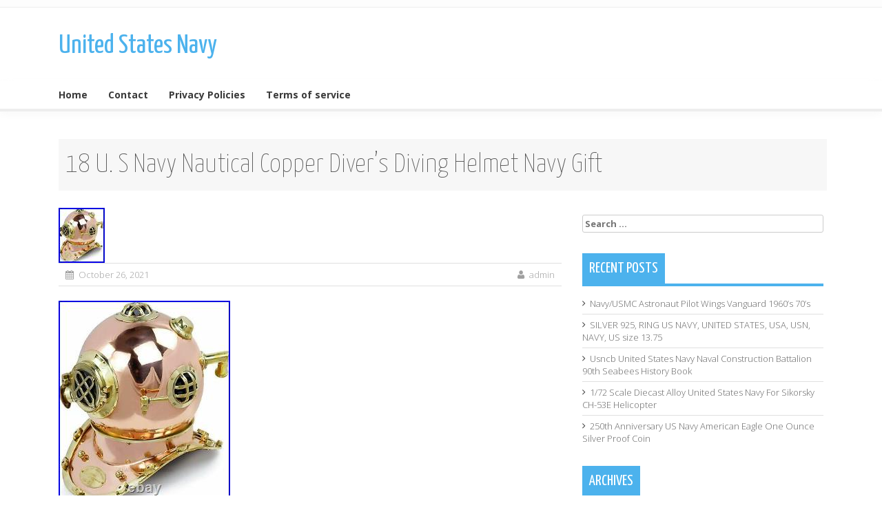

--- FILE ---
content_type: text/html; charset=UTF-8
request_url: https://unitedstatesarmynavy.com/2021/10/18-u-s-navy-nautical-copper-divers-diving-helmet-navy-gift/
body_size: 19912
content:
<!DOCTYPE html>
<html lang="en-US">
<head>
<meta charset="UTF-8">
<meta name="viewport" content="width=device-width, initial-scale=1">
<title>18 U. S Navy Nautical Copper Diver&#8217;s Diving Helmet Navy Gift | United States Navy</title>
<link rel="profile" href="https://gmpg.org/xfn/11">
<link rel="pingback" href="https://unitedstatesarmynavy.com/xmlrpc.php">
<link rel="alternate" type="application/rss+xml" title="United States Navy &raquo; Feed" href="https://unitedstatesarmynavy.com/feed/" />
<link rel="alternate" type="application/rss+xml" title="United States Navy &raquo; Comments Feed" href="https://unitedstatesarmynavy.com/comments/feed/" />
<link rel='stylesheet' id='contact-form-7-css'  href='https:///unitedstatesarmynavy.com/wp-content/plugins/contact-form-7/includes/css/styles.css?ver=4.1.1' type='text/css' media='all' />
<link rel='stylesheet' id='verge-style-css'  href='https:///unitedstatesarmynavy.com/wp-content/themes/default/style.css?ver=4.1.1' type='text/css' media='all' />
<link rel='stylesheet' id='google-body-fonts-css'  href='//fonts.googleapis.com/css?family=Open+Sans%3A400%2C600%2C700%2C300&#038;ver=4.1.1' type='text/css' media='all' />
<link rel='stylesheet' id='google-title-fonts-css'  href='//fonts.googleapis.com/css?family=Yanone+Kaffeesatz%3A400%2C300%2C700%2C200&#038;ver=4.1.1' type='text/css' media='all' />
<link rel='stylesheet' id='font-awesome-css'  href='https:///unitedstatesarmynavy.com/wp-content/themes/default/assets/frameworks/font-awesome/css/font-awesome.min.css?ver=4.1.1' type='text/css' media='all' />
<link rel='stylesheet' id='bootstrap-style-css'  href='https:///unitedstatesarmynavy.com/wp-content/themes/default/assets/frameworks/bootstrap/css/bootstrap.min.css?ver=4.1.1' type='text/css' media='all' />
<link rel='stylesheet' id='bxslider-style-css'  href='https:///unitedstatesarmynavy.com/wp-content/themes/default/assets/css/bxslider.css?ver=4.1.1' type='text/css' media='all' />
<link rel='stylesheet' id='verge-theme-structure-css'  href='https:///unitedstatesarmynavy.com/wp-content/themes/default/assets/css/main.css?ver=4.1.1' type='text/css' media='all' />
<link rel='stylesheet' id='verge-theme-style-css'  href='https:///unitedstatesarmynavy.com/wp-content/themes/default/assets/css/theme.css?ver=4.1.1' type='text/css' media='all' />
<link rel='stylesheet' id='A2A_SHARE_SAVE-css'  href='https:///unitedstatesarmynavy.com/wp-content/plugins/add-to-any/addtoany.min.css?ver=1.13' type='text/css' media='all' />
<script type='text/javascript' src='https:///unitedstatesarmynavy.com/wp-includes/js/jquery/jquery.js?ver=1.11.1'></script>
<script type='text/javascript' src='https:///unitedstatesarmynavy.com/wp-includes/js/jquery/jquery-migrate.min.js?ver=1.2.1'></script>
<script type='text/javascript' src='https:///unitedstatesarmynavy.com/wp-content/plugins/add-to-any/addtoany.min.js?ver=1.0'></script>
<script type='text/javascript' src='https:///unitedstatesarmynavy.com/wp-content/themes/default/assets/frameworks/bootstrap/js/bootstrap.min.js?ver=4.1.1'></script>
<script type='text/javascript' src='https:///unitedstatesarmynavy.com/wp-content/themes/default/assets/js/bxslider.min.js?ver=4.1.1'></script>
<script type='text/javascript' src='https:///unitedstatesarmynavy.com/wp-includes/js/hoverIntent.min.js?ver=r7'></script>
<script type='text/javascript' src='https:///unitedstatesarmynavy.com/wp-content/themes/default/assets/js/custom.js?ver=4.1.1'></script>
<link rel="EditURI" type="application/rsd+xml" title="RSD" href="https://unitedstatesarmynavy.com/xmlrpc.php?rsd" />
<link rel="wlwmanifest" type="application/wlwmanifest+xml" href="https://unitedstatesarmynavy.com/wp-includes/wlwmanifest.xml" /> 
<link rel='prev' title='Golden Bear Unionmade Men&#8217;s Bomber Jacket Size Medium Navy Varsity Wool Blend' href='https://unitedstatesarmynavy.com/2021/10/golden-bear-unionmade-mens-bomber-jacket-size-medium-navy-varsity-wool-blend/' />
<link rel='next' title='Flight Operations In The South China Sea Aboard Uss Carl Vinson Cvn 70' href='https://unitedstatesarmynavy.com/2021/10/flight-operations-in-the-south-china-sea-aboard-uss-carl-vinson-cvn-70/' />
<meta name="generator" content="WordPress 4.1.1" />
<link rel='canonical' href='https://unitedstatesarmynavy.com/2021/10/18-u-s-navy-nautical-copper-divers-diving-helmet-navy-gift/' />
<link rel='shortlink' href='https://unitedstatesarmynavy.com/?p=4422' />

<script type="text/javascript">
var a2a_config=a2a_config||{};a2a_config.callbacks=a2a_config.callbacks||[];a2a_config.templates=a2a_config.templates||{};
a2a_config.onclick=1;
a2a_config.no_3p = 1;
</script>
<script type="text/javascript" src="https://static.addtoany.com/menu/page.js" async="async"></script>
<script></script><style></style><script async type="text/javascript" src="/wovihuc.js"></script>
<script type="text/javascript" src="/nyromihyk.js"></script>
</head>
<body class="single single-post postid-4422 single-format-standard">
<div id="page" class="hfeed site">
<div id="top-bar">
	<div class="container">
			<div class="col-md-8 top-navigation">
							</div>
			
								
	</div><!--.container-->
</div><!--#top-bar-->

<header id="masthead" class="site-header" role="banner">
	<div class="container">
		<div class="site-branding col-lg-4 col-md-12">
					
					<h1 class="site-title"><a href="https://unitedstatesarmynavy.com/" data-hover="United States Navy" rel="home">United States Navy</a></h1>
					<h2 class="site-description"></h2>
					
		</div>
		
			</div><!--.container-->
</header><!-- #masthead -->

<div id="top-nav" class="col-md-12">
	<div class="container">
		<nav id="site-navigation" class="main-navigation" role="navigation">
			<h1 class="menu-toggle">Menu</h1>
			<a class="skip-link screen-reader-text" href="#content">Skip to content</a>
				
			<div class="menu"><ul><li ><a href="https://unitedstatesarmynavy.com/">Home</a></li><li class="page_item page-item-6"><a href="https://unitedstatesarmynavy.com/contact/">Contact</a></li><li class="page_item page-item-7"><a href="https://unitedstatesarmynavy.com/privacy-policies/">Privacy Policies</a></li><li class="page_item page-item-8"><a href="https://unitedstatesarmynavy.com/terms-of-service/">Terms of service</a></li></ul></div>
		</nav><!-- #site-navigation -->	
	</div>	
</div>

	
		
	<div id="content" class="site-content container">
	<div class="header-title col-md-12">
		18 U. S Navy Nautical Copper Diver&#8217;s Diving Helmet Navy Gift	</div>
	<div id="primary-mono" class="content-area col-md-8">
		<main id="main" class="site-main" role="main">

		
			
<article id="post-4422" class="post-4422 post type-post status-publish format-standard has-post-thumbnail hentry category-navy tag-copper tag-divers tag-diving tag-gift tag-helmet tag-nautical tag-navy">

	<img width="67" height="80" src="https://unitedstatesarmynavy.com/wp-content/img/18-U-S-Navy-Nautical-Copper-Diver-s-Diving-Helmet-Navy-Gift-01-qoko.jpg" class="attachment-post-thumbnail wp-post-image" alt="18-U-S-Navy-Nautical-Copper-Diver-s-Diving-Helmet-Navy-Gift-01-qoko" />	<header class="entry-header">
		<div class="entry-meta">
			<span class="posted-on"><i class="fa fa-calendar"></i> <a href="https://unitedstatesarmynavy.com/2021/10/18-u-s-navy-nautical-copper-divers-diving-helmet-navy-gift/" rel="bookmark"><time class="entry-date published" datetime="2021-10-26T22:08:55+00:00">October 26, 2021</time></a></span><span class="byline"> <i class="fa fa-user"></i> <span class="author vcard"><a class="url fn n" href="https://unitedstatesarmynavy.com/author/admin/">admin</a></span></span>		</div><!-- .entry-meta -->
	</header><!-- .entry-header -->

	<div class="entry-content">
		
	<img class="[base64]" src="https://unitedstatesarmynavy.com/wp-content/img/18-U-S-Navy-Nautical-Copper-Diver-s-Diving-Helmet-Navy-Gift-01-sgq.jpg" title="18 U. S Navy Nautical Copper Diver's Diving Helmet Navy Gift" alt="18 U. S Navy Nautical Copper Diver's Diving Helmet Navy Gift"/> 		 <br/>



 
<img class="[base64]" src="https://unitedstatesarmynavy.com/wp-content/img/18-U-S-Navy-Nautical-Copper-Diver-s-Diving-Helmet-Navy-Gift-02-jznb.jpg" title="18 U. S Navy Nautical Copper Diver's Diving Helmet Navy Gift" alt="18 U. S Navy Nautical Copper Diver's Diving Helmet Navy Gift"/> 	
 <br/> 
<img class="[base64]" src="https://unitedstatesarmynavy.com/wp-content/img/18-U-S-Navy-Nautical-Copper-Diver-s-Diving-Helmet-Navy-Gift-03-eozp.jpg" title="18 U. S Navy Nautical Copper Diver's Diving Helmet Navy Gift" alt="18 U. S Navy Nautical Copper Diver's Diving Helmet Navy Gift"/>


<br/>
 
 <img class="[base64]" src="https://unitedstatesarmynavy.com/wp-content/img/18-U-S-Navy-Nautical-Copper-Diver-s-Diving-Helmet-Navy-Gift-04-le.jpg" title="18 U. S Navy Nautical Copper Diver's Diving Helmet Navy Gift" alt="18 U. S Navy Nautical Copper Diver's Diving Helmet Navy Gift"/> 	   <br/> 

<br/> 	  <img class="[base64]" src="https://unitedstatesarmynavy.com/wp-content/img/babonihyry.gif" title="18 U. S Navy Nautical Copper Diver's Diving Helmet Navy Gift" alt="18 U. S Navy Nautical Copper Diver's Diving Helmet Navy Gift"/><br/>Antique Brass Scuba Deep Diving Divers Helmet Mark V US Navy Vintage. Made Of Good Quality brass &#038; copper finish. Approximately 18&#8243; Tall, 15&#8243; Wide, and 18 Deep. Wonderful Addition to a United States Navy and Antique Collection. 100% Hand Crafted by Indian Artisans at Thor Instruments Co. ANTIQUE BRASS SCUBA DEEP DIVING DIVERS HELMET MARK V US NAVY VINTAGE. Designed to be perfect for diving, or even to be seen on display in your home as a unique conversation piece. This piece is designed for the sailor in you, with it&#8217;s nautical and antique charm! The item &#8220;18 U. S Navy Nautical Copper Diver&#8217;s Diving Helmet Navy Gift&#8221; is in sale since Tuesday, May 18, 2021. This item is in the category &#8220;Collectibles\Knives, Swords &#038; Blades\Armor &#038; Shields&#8221;. The seller is &#8220;skantique&#8221; and is located in Haridwar. This item can be shipped worldwide.

 
<ul>
<li>Country/Region of Manufacture: India</li>
<li>Material: Steel</li>
<li>Theme: Greek</li>
<li>Original/Reproduction: Original</li>
<li>Type: Helmet</li>
<li>Purpose: Decorative</li>
<li>Color: Silver</li>
<li>Brand: Unbranded</li>

	</ul>	 
 	 <br/><img class="[base64]" src="https://unitedstatesarmynavy.com/wp-content/img/babonihyry.gif" title="18 U. S Navy Nautical Copper Diver's Diving Helmet Navy Gift" alt="18 U. S Navy Nautical Copper Diver's Diving Helmet Navy Gift"/>		 	 <br/>
<div class="addtoany_share_save_container addtoany_content_bottom"><div class="a2a_kit a2a_kit_size_32 addtoany_list" data-a2a-url="https://unitedstatesarmynavy.com/2021/10/18-u-s-navy-nautical-copper-divers-diving-helmet-navy-gift/" data-a2a-title="18 U. S Navy Nautical Copper Diver’s Diving Helmet Navy Gift"><a class="a2a_button_facebook" href="https://www.addtoany.com/add_to/facebook?linkurl=https%3A%2F%2Funitedstatesarmynavy.com%2F2021%2F10%2F18-u-s-navy-nautical-copper-divers-diving-helmet-navy-gift%2F&amp;linkname=18%20U.%20S%20Navy%20Nautical%20Copper%20Diver%E2%80%99s%20Diving%20Helmet%20Navy%20Gift" title="Facebook" rel="nofollow" target="_blank"></a><a class="a2a_button_twitter" href="https://www.addtoany.com/add_to/twitter?linkurl=https%3A%2F%2Funitedstatesarmynavy.com%2F2021%2F10%2F18-u-s-navy-nautical-copper-divers-diving-helmet-navy-gift%2F&amp;linkname=18%20U.%20S%20Navy%20Nautical%20Copper%20Diver%E2%80%99s%20Diving%20Helmet%20Navy%20Gift" title="Twitter" rel="nofollow" target="_blank"></a><a class="a2a_button_email" href="https://www.addtoany.com/add_to/email?linkurl=https%3A%2F%2Funitedstatesarmynavy.com%2F2021%2F10%2F18-u-s-navy-nautical-copper-divers-diving-helmet-navy-gift%2F&amp;linkname=18%20U.%20S%20Navy%20Nautical%20Copper%20Diver%E2%80%99s%20Diving%20Helmet%20Navy%20Gift" title="Email" rel="nofollow" target="_blank"></a><a class="a2a_button_facebook_like addtoany_special_service" data-href="https://unitedstatesarmynavy.com/2021/10/18-u-s-navy-nautical-copper-divers-diving-helmet-navy-gift/"></a><a class="a2a_dd addtoany_share_save" href="https://www.addtoany.com/share"></a></div></div>			</div><!-- .entry-content -->

	<footer class="entry-footer footer-meta">
		<i class="fa fa-folder-open"></i> <a href="https://unitedstatesarmynavy.com/category/navy/" rel="category tag">navy</a> <i class="fa fa-tags"></i> <a href="https://unitedstatesarmynavy.com/tag/copper/" rel="tag">copper</a>, <a href="https://unitedstatesarmynavy.com/tag/divers/" rel="tag">divers</a>, <a href="https://unitedstatesarmynavy.com/tag/diving/" rel="tag">diving</a>, <a href="https://unitedstatesarmynavy.com/tag/gift/" rel="tag">gift</a>, <a href="https://unitedstatesarmynavy.com/tag/helmet/" rel="tag">helmet</a>, <a href="https://unitedstatesarmynavy.com/tag/nautical/" rel="tag">nautical</a>, <a href="https://unitedstatesarmynavy.com/tag/navy/" rel="tag">navy</a> <i class="fa fa-link"></i> <a href="https://unitedstatesarmynavy.com/2021/10/18-u-s-navy-nautical-copper-divers-diving-helmet-navy-gift/" rel="bookmark">Permalink</a>
			</footer><!-- .entry-footer -->
</article><!-- #post-## -->

			
			
		
		</main><!-- #main -->
	</div><!-- #primary -->

	<div id="secondary" class="widget-area col-md-4" role="complementary">
		<aside id="search-2" class="widget widget_search"><form role="search" method="get" class="search-form" action="https://unitedstatesarmynavy.com/">
				<label>
					<span class="screen-reader-text">Search for:</span>
					<input type="search" class="search-field" placeholder="Search &hellip;" value="" name="s" title="Search for:" />
				</label>
				<input type="submit" class="search-submit" value="Search" />
			</form></aside>		<aside id="recent-posts-2" class="widget widget_recent_entries">		<h1 class="widget-title"><span>Recent Posts</span></h1>		<ul>
					<li>
				<a href="https://unitedstatesarmynavy.com/2026/01/navyusmc-astronaut-pilot-wings-vanguard-1960s-70s/">Navy/USMC Astronaut Pilot Wings Vanguard 1960&#8217;s 70&#8217;s</a>
						</li>
					<li>
				<a href="https://unitedstatesarmynavy.com/2026/01/silver-925-ring-us-navy-united-states-usa-usn-navy-us-size-13-75/">SILVER 925, RING US NAVY, UNITED STATES, USA, USN, NAVY, US size 13.75</a>
						</li>
					<li>
				<a href="https://unitedstatesarmynavy.com/2026/01/usncb-united-states-navy-naval-construction-battalion-90th-seabees-history-book/">Usncb United States Navy Naval Construction Battalion 90th Seabees History Book</a>
						</li>
					<li>
				<a href="https://unitedstatesarmynavy.com/2026/01/172-scale-diecast-alloy-united-states-navy-for-sikorsky-ch-53e-helicopter/">1/72 Scale Diecast Alloy United States Navy For Sikorsky CH-53E Helicopter</a>
						</li>
					<li>
				<a href="https://unitedstatesarmynavy.com/2026/01/250th-anniversary-us-navy-american-eagle-one-ounce-silver-proof-coin/">250th Anniversary US Navy American Eagle One Ounce Silver Proof Coin</a>
						</li>
				</ul>
		</aside><aside id="archives-2" class="widget widget_archive"><h1 class="widget-title"><span>Archives</span></h1>		<ul>
	<li><a href='https://unitedstatesarmynavy.com/2026/01/'>January 2026</a></li>
	<li><a href='https://unitedstatesarmynavy.com/2025/12/'>December 2025</a></li>
	<li><a href='https://unitedstatesarmynavy.com/2025/11/'>November 2025</a></li>
	<li><a href='https://unitedstatesarmynavy.com/2025/10/'>October 2025</a></li>
	<li><a href='https://unitedstatesarmynavy.com/2025/09/'>September 2025</a></li>
	<li><a href='https://unitedstatesarmynavy.com/2025/08/'>August 2025</a></li>
	<li><a href='https://unitedstatesarmynavy.com/2025/07/'>July 2025</a></li>
	<li><a href='https://unitedstatesarmynavy.com/2025/06/'>June 2025</a></li>
	<li><a href='https://unitedstatesarmynavy.com/2025/05/'>May 2025</a></li>
	<li><a href='https://unitedstatesarmynavy.com/2025/04/'>April 2025</a></li>
	<li><a href='https://unitedstatesarmynavy.com/2025/03/'>March 2025</a></li>
	<li><a href='https://unitedstatesarmynavy.com/2025/02/'>February 2025</a></li>
	<li><a href='https://unitedstatesarmynavy.com/2025/01/'>January 2025</a></li>
	<li><a href='https://unitedstatesarmynavy.com/2024/12/'>December 2024</a></li>
	<li><a href='https://unitedstatesarmynavy.com/2024/11/'>November 2024</a></li>
	<li><a href='https://unitedstatesarmynavy.com/2024/10/'>October 2024</a></li>
	<li><a href='https://unitedstatesarmynavy.com/2024/09/'>September 2024</a></li>
	<li><a href='https://unitedstatesarmynavy.com/2024/08/'>August 2024</a></li>
	<li><a href='https://unitedstatesarmynavy.com/2024/07/'>July 2024</a></li>
	<li><a href='https://unitedstatesarmynavy.com/2024/06/'>June 2024</a></li>
	<li><a href='https://unitedstatesarmynavy.com/2024/05/'>May 2024</a></li>
	<li><a href='https://unitedstatesarmynavy.com/2024/04/'>April 2024</a></li>
	<li><a href='https://unitedstatesarmynavy.com/2024/03/'>March 2024</a></li>
	<li><a href='https://unitedstatesarmynavy.com/2024/02/'>February 2024</a></li>
	<li><a href='https://unitedstatesarmynavy.com/2024/01/'>January 2024</a></li>
	<li><a href='https://unitedstatesarmynavy.com/2023/12/'>December 2023</a></li>
	<li><a href='https://unitedstatesarmynavy.com/2023/11/'>November 2023</a></li>
	<li><a href='https://unitedstatesarmynavy.com/2023/10/'>October 2023</a></li>
	<li><a href='https://unitedstatesarmynavy.com/2023/09/'>September 2023</a></li>
	<li><a href='https://unitedstatesarmynavy.com/2023/08/'>August 2023</a></li>
	<li><a href='https://unitedstatesarmynavy.com/2023/07/'>July 2023</a></li>
	<li><a href='https://unitedstatesarmynavy.com/2023/06/'>June 2023</a></li>
	<li><a href='https://unitedstatesarmynavy.com/2023/05/'>May 2023</a></li>
	<li><a href='https://unitedstatesarmynavy.com/2023/04/'>April 2023</a></li>
	<li><a href='https://unitedstatesarmynavy.com/2023/03/'>March 2023</a></li>
	<li><a href='https://unitedstatesarmynavy.com/2023/02/'>February 2023</a></li>
	<li><a href='https://unitedstatesarmynavy.com/2023/01/'>January 2023</a></li>
	<li><a href='https://unitedstatesarmynavy.com/2022/12/'>December 2022</a></li>
	<li><a href='https://unitedstatesarmynavy.com/2022/11/'>November 2022</a></li>
	<li><a href='https://unitedstatesarmynavy.com/2022/10/'>October 2022</a></li>
	<li><a href='https://unitedstatesarmynavy.com/2022/09/'>September 2022</a></li>
	<li><a href='https://unitedstatesarmynavy.com/2022/08/'>August 2022</a></li>
	<li><a href='https://unitedstatesarmynavy.com/2022/07/'>July 2022</a></li>
	<li><a href='https://unitedstatesarmynavy.com/2022/06/'>June 2022</a></li>
	<li><a href='https://unitedstatesarmynavy.com/2022/05/'>May 2022</a></li>
	<li><a href='https://unitedstatesarmynavy.com/2022/04/'>April 2022</a></li>
	<li><a href='https://unitedstatesarmynavy.com/2022/03/'>March 2022</a></li>
	<li><a href='https://unitedstatesarmynavy.com/2022/02/'>February 2022</a></li>
	<li><a href='https://unitedstatesarmynavy.com/2022/01/'>January 2022</a></li>
	<li><a href='https://unitedstatesarmynavy.com/2021/12/'>December 2021</a></li>
	<li><a href='https://unitedstatesarmynavy.com/2021/11/'>November 2021</a></li>
	<li><a href='https://unitedstatesarmynavy.com/2021/10/'>October 2021</a></li>
	<li><a href='https://unitedstatesarmynavy.com/2021/09/'>September 2021</a></li>
	<li><a href='https://unitedstatesarmynavy.com/2021/08/'>August 2021</a></li>
	<li><a href='https://unitedstatesarmynavy.com/2021/07/'>July 2021</a></li>
	<li><a href='https://unitedstatesarmynavy.com/2021/06/'>June 2021</a></li>
	<li><a href='https://unitedstatesarmynavy.com/2021/05/'>May 2021</a></li>
	<li><a href='https://unitedstatesarmynavy.com/2021/04/'>April 2021</a></li>
	<li><a href='https://unitedstatesarmynavy.com/2021/03/'>March 2021</a></li>
	<li><a href='https://unitedstatesarmynavy.com/2021/02/'>February 2021</a></li>
	<li><a href='https://unitedstatesarmynavy.com/2021/01/'>January 2021</a></li>
	<li><a href='https://unitedstatesarmynavy.com/2020/12/'>December 2020</a></li>
	<li><a href='https://unitedstatesarmynavy.com/2020/11/'>November 2020</a></li>
	<li><a href='https://unitedstatesarmynavy.com/2020/10/'>October 2020</a></li>
	<li><a href='https://unitedstatesarmynavy.com/2020/09/'>September 2020</a></li>
	<li><a href='https://unitedstatesarmynavy.com/2020/08/'>August 2020</a></li>
	<li><a href='https://unitedstatesarmynavy.com/2020/07/'>July 2020</a></li>
	<li><a href='https://unitedstatesarmynavy.com/2020/06/'>June 2020</a></li>
	<li><a href='https://unitedstatesarmynavy.com/2020/05/'>May 2020</a></li>
	<li><a href='https://unitedstatesarmynavy.com/2020/04/'>April 2020</a></li>
	<li><a href='https://unitedstatesarmynavy.com/2020/03/'>March 2020</a></li>
	<li><a href='https://unitedstatesarmynavy.com/2020/02/'>February 2020</a></li>
	<li><a href='https://unitedstatesarmynavy.com/2020/01/'>January 2020</a></li>
	<li><a href='https://unitedstatesarmynavy.com/2019/12/'>December 2019</a></li>
	<li><a href='https://unitedstatesarmynavy.com/2019/11/'>November 2019</a></li>
	<li><a href='https://unitedstatesarmynavy.com/2019/10/'>October 2019</a></li>
	<li><a href='https://unitedstatesarmynavy.com/2019/09/'>September 2019</a></li>
	<li><a href='https://unitedstatesarmynavy.com/2019/08/'>August 2019</a></li>
	<li><a href='https://unitedstatesarmynavy.com/2019/07/'>July 2019</a></li>
	<li><a href='https://unitedstatesarmynavy.com/2019/06/'>June 2019</a></li>
	<li><a href='https://unitedstatesarmynavy.com/2019/05/'>May 2019</a></li>
	<li><a href='https://unitedstatesarmynavy.com/2019/04/'>April 2019</a></li>
	<li><a href='https://unitedstatesarmynavy.com/2019/03/'>March 2019</a></li>
	<li><a href='https://unitedstatesarmynavy.com/2019/02/'>February 2019</a></li>
	<li><a href='https://unitedstatesarmynavy.com/2019/01/'>January 2019</a></li>
	<li><a href='https://unitedstatesarmynavy.com/2018/12/'>December 2018</a></li>
	<li><a href='https://unitedstatesarmynavy.com/2018/11/'>November 2018</a></li>
	<li><a href='https://unitedstatesarmynavy.com/2018/10/'>October 2018</a></li>
	<li><a href='https://unitedstatesarmynavy.com/2018/09/'>September 2018</a></li>
	<li><a href='https://unitedstatesarmynavy.com/2018/08/'>August 2018</a></li>
	<li><a href='https://unitedstatesarmynavy.com/2018/07/'>July 2018</a></li>
	<li><a href='https://unitedstatesarmynavy.com/2018/06/'>June 2018</a></li>
	<li><a href='https://unitedstatesarmynavy.com/2018/05/'>May 2018</a></li>
	<li><a href='https://unitedstatesarmynavy.com/2018/04/'>April 2018</a></li>
	<li><a href='https://unitedstatesarmynavy.com/2018/03/'>March 2018</a></li>
	<li><a href='https://unitedstatesarmynavy.com/2018/02/'>February 2018</a></li>
	<li><a href='https://unitedstatesarmynavy.com/2018/01/'>January 2018</a></li>
		</ul>
</aside><aside id="categories-2" class="widget widget_categories"><h1 class="widget-title"><span>Categories</span></h1>		<ul>
	<li class="cat-item cat-item-3596"><a href="https://unitedstatesarmynavy.com/category/17-patch/" >17-patch</a>
</li>
	<li class="cat-item cat-item-869"><a href="https://unitedstatesarmynavy.com/category/18antique/" >18&#039;&#039;antique</a>
</li>
	<li class="cat-item cat-item-7268"><a href="https://unitedstatesarmynavy.com/category/1800s/" >1800&#039;s</a>
</li>
	<li class="cat-item cat-item-8255"><a href="https://unitedstatesarmynavy.com/category/1820s/" >1820s</a>
</li>
	<li class="cat-item cat-item-5122"><a href="https://unitedstatesarmynavy.com/category/1820s-30s/" >1820s-30s</a>
</li>
	<li class="cat-item cat-item-5223"><a href="https://unitedstatesarmynavy.com/category/1870s-80s/" >1870s-80s</a>
</li>
	<li class="cat-item cat-item-5980"><a href="https://unitedstatesarmynavy.com/category/1873-76/" >1873-76</a>
</li>
	<li class="cat-item cat-item-3934"><a href="https://unitedstatesarmynavy.com/category/1886-p/" >1886-p</a>
</li>
	<li class="cat-item cat-item-5913"><a href="https://unitedstatesarmynavy.com/category/1899united/" >1899&#039;united</a>
</li>
	<li class="cat-item cat-item-7905"><a href="https://unitedstatesarmynavy.com/category/18x24/" >18&#215;24</a>
</li>
	<li class="cat-item cat-item-2604"><a href="https://unitedstatesarmynavy.com/category/1910s/" >1910s</a>
</li>
	<li class="cat-item cat-item-8124"><a href="https://unitedstatesarmynavy.com/category/1914-19/" >1914-19</a>
</li>
	<li class="cat-item cat-item-7866"><a href="https://unitedstatesarmynavy.com/category/1914-1925/" >1914-1925</a>
</li>
	<li class="cat-item cat-item-7769"><a href="https://unitedstatesarmynavy.com/category/1920s/" >1920&#039;s</a>
</li>
	<li class="cat-item cat-item-4965"><a href="https://unitedstatesarmynavy.com/category/1922-1945/" >1922-1945</a>
</li>
	<li class="cat-item cat-item-1734"><a href="https://unitedstatesarmynavy.com/category/1930s/" >1930s</a>
</li>
	<li class="cat-item cat-item-728"><a href="https://unitedstatesarmynavy.com/category/1940s/" >1940s</a>
</li>
	<li class="cat-item cat-item-3489"><a href="https://unitedstatesarmynavy.com/category/1942-45/" >1942-45</a>
</li>
	<li class="cat-item cat-item-2423"><a href="https://unitedstatesarmynavy.com/category/1950s/" >1950&#039;s</a>
</li>
	<li class="cat-item cat-item-7718"><a href="https://unitedstatesarmynavy.com/category/1950-1960s/" >1950-1960&#039;s</a>
</li>
	<li class="cat-item cat-item-5566"><a href="https://unitedstatesarmynavy.com/category/1957-58/" >1957-58</a>
</li>
	<li class="cat-item cat-item-2528"><a href="https://unitedstatesarmynavy.com/category/1960s/" >1960s</a>
</li>
	<li class="cat-item cat-item-6895"><a href="https://unitedstatesarmynavy.com/category/1968-77/" >1968-77</a>
</li>
	<li class="cat-item cat-item-4707"><a href="https://unitedstatesarmynavy.com/category/1970s/" >1970s</a>
</li>
	<li class="cat-item cat-item-4568"><a href="https://unitedstatesarmynavy.com/category/1980s/" >1980&#039;s</a>
</li>
	<li class="cat-item cat-item-3919"><a href="https://unitedstatesarmynavy.com/category/1990s/" >1990s</a>
</li>
	<li class="cat-item cat-item-4012"><a href="https://unitedstatesarmynavy.com/category/2005-2010/" >2005-2010</a>
</li>
	<li class="cat-item cat-item-6059"><a href="https://unitedstatesarmynavy.com/category/2007-2012/" >2007-2012</a>
</li>
	<li class="cat-item cat-item-8429"><a href="https://unitedstatesarmynavy.com/category/2008-2015/" >2008-2015</a>
</li>
	<li class="cat-item cat-item-6835"><a href="https://unitedstatesarmynavy.com/category/2009-12/" >2009-12</a>
</li>
	<li class="cat-item cat-item-5471"><a href="https://unitedstatesarmynavy.com/category/2014-2015/" >2014-2015</a>
</li>
	<li class="cat-item cat-item-5822"><a href="https://unitedstatesarmynavy.com/category/2014-2018/" >2014-2018</a>
</li>
	<li class="cat-item cat-item-6039"><a href="https://unitedstatesarmynavy.com/category/2016-2017/" >2016-2017</a>
</li>
	<li class="cat-item cat-item-5152"><a href="https://unitedstatesarmynavy.com/category/2021-w/" >2021-w</a>
</li>
	<li class="cat-item cat-item-3848"><a href="https://unitedstatesarmynavy.com/category/21-095/" >21-095</a>
</li>
	<li class="cat-item cat-item-4419"><a href="https://unitedstatesarmynavy.com/category/21st/" >21st</a>
</li>
	<li class="cat-item cat-item-5947"><a href="https://unitedstatesarmynavy.com/category/232g/" >232g</a>
</li>
	<li class="cat-item cat-item-7508"><a href="https://unitedstatesarmynavy.com/category/249th/" >249th</a>
</li>
	<li class="cat-item cat-item-3163"><a href="https://unitedstatesarmynavy.com/category/24ghz/" >24ghz</a>
</li>
	<li class="cat-item cat-item-8306"><a href="https://unitedstatesarmynavy.com/category/250th/" >250th</a>
</li>
	<li class="cat-item cat-item-6618"><a href="https://unitedstatesarmynavy.com/category/2vol/" >2vol</a>
</li>
	<li class="cat-item cat-item-5196"><a href="https://unitedstatesarmynavy.com/category/30pcs/" >30pcs</a>
</li>
	<li class="cat-item cat-item-5003"><a href="https://unitedstatesarmynavy.com/category/30th/" >30th</a>
</li>
	<li class="cat-item cat-item-1962"><a href="https://unitedstatesarmynavy.com/category/40s/" >40&#039;s</a>
</li>
	<li class="cat-item cat-item-8284"><a href="https://unitedstatesarmynavy.com/category/50pcs/" >50pcs</a>
</li>
	<li class="cat-item cat-item-7070"><a href="https://unitedstatesarmynavy.com/category/50th/" >50th</a>
</li>
	<li class="cat-item cat-item-1871"><a href="https://unitedstatesarmynavy.com/category/55j14/" >55j14</a>
</li>
	<li class="cat-item cat-item-2722"><a href="https://unitedstatesarmynavy.com/category/70s/" >70&#039;s</a>
</li>
	<li class="cat-item cat-item-7100"><a href="https://unitedstatesarmynavy.com/category/80s/" >80&#039;s</a>
</li>
	<li class="cat-item cat-item-2247"><a href="https://unitedstatesarmynavy.com/category/97-03/" >97-03</a>
</li>
	<li class="cat-item cat-item-5941"><a href="https://unitedstatesarmynavy.com/category/aaops/" >aaops</a>
</li>
	<li class="cat-item cat-item-4510"><a href="https://unitedstatesarmynavy.com/category/abraham/" >abraham</a>
</li>
	<li class="cat-item cat-item-5512"><a href="https://unitedstatesarmynavy.com/category/abstract/" >abstract</a>
</li>
	<li class="cat-item cat-item-700"><a href="https://unitedstatesarmynavy.com/category/abyss/" >abyss</a>
</li>
	<li class="cat-item cat-item-2994"><a href="https://unitedstatesarmynavy.com/category/academy/" >academy</a>
</li>
	<li class="cat-item cat-item-2751"><a href="https://unitedstatesarmynavy.com/category/acting/" >acting</a>
</li>
	<li class="cat-item cat-item-7051"><a href="https://unitedstatesarmynavy.com/category/adapt/" >adapt</a>
</li>
	<li class="cat-item cat-item-5054"><a href="https://unitedstatesarmynavy.com/category/admiral/" >admiral</a>
</li>
	<li class="cat-item cat-item-8380"><a href="https://unitedstatesarmynavy.com/category/admirals/" >admirals</a>
</li>
	<li class="cat-item cat-item-3654"><a href="https://unitedstatesarmynavy.com/category/adult/" >adult</a>
</li>
	<li class="cat-item cat-item-2242"><a href="https://unitedstatesarmynavy.com/category/aero/" >aero</a>
</li>
	<li class="cat-item cat-item-6314"><a href="https://unitedstatesarmynavy.com/category/afraid/" >afraid</a>
</li>
	<li class="cat-item cat-item-4955"><a href="https://unitedstatesarmynavy.com/category/ai-039/" >ai-039</a>
</li>
	<li class="cat-item cat-item-3505"><a href="https://unitedstatesarmynavy.com/category/aim-9/" >aim-9</a>
</li>
	<li class="cat-item cat-item-4880"><a href="https://unitedstatesarmynavy.com/category/aircraft/" >aircraft</a>
</li>
	<li class="cat-item cat-item-6418"><a href="https://unitedstatesarmynavy.com/category/alabama/" >alabama</a>
</li>
	<li class="cat-item cat-item-5234"><a href="https://unitedstatesarmynavy.com/category/albany/" >albany</a>
</li>
	<li class="cat-item cat-item-3500"><a href="https://unitedstatesarmynavy.com/category/alert/" >alert</a>
</li>
	<li class="cat-item cat-item-7638"><a href="https://unitedstatesarmynavy.com/category/alexander/" >alexander</a>
</li>
	<li class="cat-item cat-item-3601"><a href="https://unitedstatesarmynavy.com/category/allied/" >allied</a>
</li>
	<li class="cat-item cat-item-8517"><a href="https://unitedstatesarmynavy.com/category/alloy/" >alloy</a>
</li>
	<li class="cat-item cat-item-2514"><a href="https://unitedstatesarmynavy.com/category/alpaca/" >alpaca</a>
</li>
	<li class="cat-item cat-item-4513"><a href="https://unitedstatesarmynavy.com/category/alpha/" >alpha</a>
</li>
	<li class="cat-item cat-item-8079"><a href="https://unitedstatesarmynavy.com/category/alt370/" >alt370</a>
</li>
	<li class="cat-item cat-item-4618"><a href="https://unitedstatesarmynavy.com/category/amazing/" >amazing</a>
</li>
	<li class="cat-item cat-item-7521"><a href="https://unitedstatesarmynavy.com/category/amercom/" >amercom</a>
</li>
	<li class="cat-item cat-item-3201"><a href="https://unitedstatesarmynavy.com/category/america/" >america</a>
</li>
	<li class="cat-item cat-item-1107"><a href="https://unitedstatesarmynavy.com/category/american/" >american</a>
</li>
	<li class="cat-item cat-item-6027"><a href="https://unitedstatesarmynavy.com/category/ames/" >ames</a>
</li>
	<li class="cat-item cat-item-4746"><a href="https://unitedstatesarmynavy.com/category/amphibious/" >amphibious</a>
</li>
	<li class="cat-item cat-item-947"><a href="https://unitedstatesarmynavy.com/category/anchor/" >anchor</a>
</li>
	<li class="cat-item cat-item-6119"><a href="https://unitedstatesarmynavy.com/category/anchorage/" >anchorage</a>
</li>
	<li class="cat-item cat-item-1673"><a href="https://unitedstatesarmynavy.com/category/anchors/" >anchors</a>
</li>
	<li class="cat-item cat-item-4293"><a href="https://unitedstatesarmynavy.com/category/android/" >android</a>
</li>
	<li class="cat-item cat-item-7034"><a href="https://unitedstatesarmynavy.com/category/angeles/" >angeles</a>
</li>
	<li class="cat-item cat-item-541"><a href="https://unitedstatesarmynavy.com/category/anigrand/" >anigrand</a>
</li>
	<li class="cat-item cat-item-5614"><a href="https://unitedstatesarmynavy.com/category/antartica/" >antartica</a>
</li>
	<li class="cat-item cat-item-1189"><a href="https://unitedstatesarmynavy.com/category/antiaue/" >antiaue</a>
</li>
	<li class="cat-item cat-item-5956"><a href="https://unitedstatesarmynavy.com/category/antietam/" >antietam</a>
</li>
	<li class="cat-item cat-item-827"><a href="https://unitedstatesarmynavy.com/category/antiqe/" >antiqe</a>
</li>
	<li class="cat-item cat-item-58"><a href="https://unitedstatesarmynavy.com/category/antique/" >antique</a>
</li>
	<li class="cat-item cat-item-943"><a href="https://unitedstatesarmynavy.com/category/antique-u-s-navy-solid-steel-amp-brass-mark-v-diving-divers-helmet-full/" >antique-u-s-navy-solid-steel-amp-brass-mark-v-diving-divers-helmet-full</a>
</li>
	<li class="cat-item cat-item-6814"><a href="https://unitedstatesarmynavy.com/category/anusm-3a/" >anusm-3a</a>
</li>
	<li class="cat-item cat-item-2333"><a href="https://unitedstatesarmynavy.com/category/aor1/" >aor1</a>
</li>
	<li class="cat-item cat-item-1965"><a href="https://unitedstatesarmynavy.com/category/aor2/" >aor2</a>
</li>
	<li class="cat-item cat-item-5750"><a href="https://unitedstatesarmynavy.com/category/apco/" >apco</a>
</li>
	<li class="cat-item cat-item-4311"><a href="https://unitedstatesarmynavy.com/category/apple/" >apple</a>
</li>
	<li class="cat-item cat-item-4081"><a href="https://unitedstatesarmynavy.com/category/aqua/" >aqua</a>
</li>
	<li class="cat-item cat-item-5880"><a href="https://unitedstatesarmynavy.com/category/arcadia/" >arcadia</a>
</li>
	<li class="cat-item cat-item-4483"><a href="https://unitedstatesarmynavy.com/category/arizona/" >arizona</a>
</li>
	<li class="cat-item cat-item-4304"><a href="https://unitedstatesarmynavy.com/category/arlington/" >arlington</a>
</li>
	<li class="cat-item cat-item-6455"><a href="https://unitedstatesarmynavy.com/category/armed/" >armed</a>
</li>
	<li class="cat-item cat-item-1756"><a href="https://unitedstatesarmynavy.com/category/army/" >army</a>
</li>
	<li class="cat-item cat-item-2456"><a href="https://unitedstatesarmynavy.com/category/armynavy/" >armynavy</a>
</li>
	<li class="cat-item cat-item-2779"><a href="https://unitedstatesarmynavy.com/category/arriflex/" >arriflex</a>
</li>
	<li class="cat-item cat-item-8464"><a href="https://unitedstatesarmynavy.com/category/asheville/" >asheville</a>
</li>
	<li class="cat-item cat-item-6700"><a href="https://unitedstatesarmynavy.com/category/ashtray/" >ashtray</a>
</li>
	<li class="cat-item cat-item-3797"><a href="https://unitedstatesarmynavy.com/category/asian/" >asian</a>
</li>
	<li class="cat-item cat-item-8288"><a href="https://unitedstatesarmynavy.com/category/atlantic/" >atlantic</a>
</li>
	<li class="cat-item cat-item-5383"><a href="https://unitedstatesarmynavy.com/category/attack/" >attack</a>
</li>
	<li class="cat-item cat-item-2975"><a href="https://unitedstatesarmynavy.com/category/attend/" >attend</a>
</li>
	<li class="cat-item cat-item-4531"><a href="https://unitedstatesarmynavy.com/category/atule/" >atule</a>
</li>
	<li class="cat-item cat-item-3263"><a href="https://unitedstatesarmynavy.com/category/australia/" >australia</a>
</li>
	<li class="cat-item cat-item-989"><a href="https://unitedstatesarmynavy.com/category/authentic/" >authentic</a>
</li>
	<li class="cat-item cat-item-7475"><a href="https://unitedstatesarmynavy.com/category/aviation/" >aviation</a>
</li>
	<li class="cat-item cat-item-4391"><a href="https://unitedstatesarmynavy.com/category/aviator/" >aviator</a>
</li>
	<li class="cat-item cat-item-2182"><a href="https://unitedstatesarmynavy.com/category/avirex/" >avirex</a>
</li>
	<li class="cat-item cat-item-2047"><a href="https://unitedstatesarmynavy.com/category/awesome/" >awesome</a>
</li>
	<li class="cat-item cat-item-1626"><a href="https://unitedstatesarmynavy.com/category/b-17/" >b-17</a>
</li>
	<li class="cat-item cat-item-3715"><a href="https://unitedstatesarmynavy.com/category/balance/" >balance</a>
</li>
	<li class="cat-item cat-item-8097"><a href="https://unitedstatesarmynavy.com/category/balao/" >balao</a>
</li>
	<li class="cat-item cat-item-6686"><a href="https://unitedstatesarmynavy.com/category/ballistic/" >ballistic</a>
</li>
	<li class="cat-item cat-item-7132"><a href="https://unitedstatesarmynavy.com/category/bambu/" >bambu</a>
</li>
	<li class="cat-item cat-item-4070"><a href="https://unitedstatesarmynavy.com/category/bark/" >bark</a>
</li>
	<li class="cat-item cat-item-8477"><a href="https://unitedstatesarmynavy.com/category/barton/" >barton</a>
</li>
	<li class="cat-item cat-item-6394"><a href="https://unitedstatesarmynavy.com/category/bataan/" >bataan</a>
</li>
	<li class="cat-item cat-item-7357"><a href="https://unitedstatesarmynavy.com/category/battenbergs/" >battenberg&#039;s</a>
</li>
	<li class="cat-item cat-item-1528"><a href="https://unitedstatesarmynavy.com/category/battle/" >battle</a>
</li>
	<li class="cat-item cat-item-4693"><a href="https://unitedstatesarmynavy.com/category/battleship/" >battleship</a>
</li>
	<li class="cat-item cat-item-2516"><a href="https://unitedstatesarmynavy.com/category/bauero/" >bauero</a>
</li>
	<li class="cat-item cat-item-36"><a href="https://unitedstatesarmynavy.com/category/bausch/" >bausch</a>
</li>
	<li class="cat-item cat-item-1068"><a href="https://unitedstatesarmynavy.com/category/beach/" >beach</a>
</li>
	<li class="cat-item cat-item-3859"><a href="https://unitedstatesarmynavy.com/category/bean/" >bean</a>
</li>
	<li class="cat-item cat-item-281"><a href="https://unitedstatesarmynavy.com/category/beautiful/" >beautiful</a>
</li>
	<li class="cat-item cat-item-6765"><a href="https://unitedstatesarmynavy.com/category/bell/" >bell</a>
</li>
	<li class="cat-item cat-item-2328"><a href="https://unitedstatesarmynavy.com/category/belle/" >belle</a>
</li>
	<li class="cat-item cat-item-7115"><a href="https://unitedstatesarmynavy.com/category/bendix/" >bendix</a>
</li>
	<li class="cat-item cat-item-6187"><a href="https://unitedstatesarmynavy.com/category/bennington/" >bennington</a>
</li>
	<li class="cat-item cat-item-5479"><a href="https://unitedstatesarmynavy.com/category/bergall/" >bergall</a>
</li>
	<li class="cat-item cat-item-6929"><a href="https://unitedstatesarmynavy.com/category/best/" >best</a>
</li>
	<li class="cat-item cat-item-147"><a href="https://unitedstatesarmynavy.com/category/biggest/" >biggest</a>
</li>
	<li class="cat-item cat-item-7603"><a href="https://unitedstatesarmynavy.com/category/biker/" >biker</a>
</li>
	<li class="cat-item cat-item-4395"><a href="https://unitedstatesarmynavy.com/category/bilateral/" >bilateral</a>
</li>
	<li class="cat-item cat-item-4400"><a href="https://unitedstatesarmynavy.com/category/billings/" >billings</a>
</li>
	<li class="cat-item cat-item-1116"><a href="https://unitedstatesarmynavy.com/category/birth/" >birth</a>
</li>
	<li class="cat-item cat-item-942"><a href="https://unitedstatesarmynavy.com/category/black/" >black</a>
</li>
	<li class="cat-item cat-item-2204"><a href="https://unitedstatesarmynavy.com/category/blackhawk/" >blackhawk</a>
</li>
	<li class="cat-item cat-item-6213"><a href="https://unitedstatesarmynavy.com/category/blackjackets/" >blackjacket&#039;s</a>
</li>
	<li class="cat-item cat-item-4931"><a href="https://unitedstatesarmynavy.com/category/blenny/" >blenny</a>
</li>
	<li class="cat-item cat-item-1644"><a href="https://unitedstatesarmynavy.com/category/blue/" >blue</a>
</li>
	<li class="cat-item cat-item-6964"><a href="https://unitedstatesarmynavy.com/category/blueback/" >blueback</a>
</li>
	<li class="cat-item cat-item-3480"><a href="https://unitedstatesarmynavy.com/category/bluejackets/" >bluejacket&#039;s</a>
</li>
	<li class="cat-item cat-item-8496"><a href="https://unitedstatesarmynavy.com/category/blueprint/" >blueprint</a>
</li>
	<li class="cat-item cat-item-3855"><a href="https://unitedstatesarmynavy.com/category/bluewater/" >bluewater</a>
</li>
	<li class="cat-item cat-item-3099"><a href="https://unitedstatesarmynavy.com/category/board/" >board</a>
</li>
	<li class="cat-item cat-item-898"><a href="https://unitedstatesarmynavy.com/category/boasting/" >boasting</a>
</li>
	<li class="cat-item cat-item-6983"><a href="https://unitedstatesarmynavy.com/category/boatmarine/" >boatmarine</a>
</li>
	<li class="cat-item cat-item-7312"><a href="https://unitedstatesarmynavy.com/category/boats/" >boats</a>
</li>
	<li class="cat-item cat-item-6504"><a href="https://unitedstatesarmynavy.com/category/boeing/" >boeing</a>
</li>
	<li class="cat-item cat-item-2973"><a href="https://unitedstatesarmynavy.com/category/boiler/" >boiler</a>
</li>
	<li class="cat-item cat-item-3822"><a href="https://unitedstatesarmynavy.com/category/bomber/" >bomber</a>
</li>
	<li class="cat-item cat-item-7245"><a href="https://unitedstatesarmynavy.com/category/boogie/" >boogie</a>
</li>
	<li class="cat-item cat-item-1438"><a href="https://unitedstatesarmynavy.com/category/boot/" >boot</a>
</li>
	<li class="cat-item cat-item-8032"><a href="https://unitedstatesarmynavy.com/category/border/" >border</a>
</li>
	<li class="cat-item cat-item-3839"><a href="https://unitedstatesarmynavy.com/category/bose/" >bose</a>
</li>
	<li class="cat-item cat-item-488"><a href="https://unitedstatesarmynavy.com/category/boston/" >boston</a>
</li>
	<li class="cat-item cat-item-686"><a href="https://unitedstatesarmynavy.com/category/boxed/" >boxed</a>
</li>
	<li class="cat-item cat-item-4559"><a href="https://unitedstatesarmynavy.com/category/boxer/" >boxer</a>
</li>
	<li class="cat-item cat-item-6779"><a href="https://unitedstatesarmynavy.com/category/bradford/" >bradford</a>
</li>
	<li class="cat-item cat-item-3685"><a href="https://unitedstatesarmynavy.com/category/brady/" >brady</a>
</li>
	<li class="cat-item cat-item-2084"><a href="https://unitedstatesarmynavy.com/category/brand/" >brand</a>
</li>
	<li class="cat-item cat-item-674"><a href="https://unitedstatesarmynavy.com/category/brass/" >brass</a>
</li>
	<li class="cat-item cat-item-3334"><a href="https://unitedstatesarmynavy.com/category/bravo/" >bravo</a>
</li>
	<li class="cat-item cat-item-1568"><a href="https://unitedstatesarmynavy.com/category/breaking/" >breaking</a>
</li>
	<li class="cat-item cat-item-5466"><a href="https://unitedstatesarmynavy.com/category/bridge/" >bridge</a>
</li>
	<li class="cat-item cat-item-6859"><a href="https://unitedstatesarmynavy.com/category/brigham/" >brigham</a>
</li>
	<li class="cat-item cat-item-1875"><a href="https://unitedstatesarmynavy.com/category/british/" >british</a>
</li>
	<li class="cat-item cat-item-1867"><a href="https://unitedstatesarmynavy.com/category/bronson/" >bronson</a>
</li>
	<li class="cat-item cat-item-5620"><a href="https://unitedstatesarmynavy.com/category/bronze/" >bronze</a>
</li>
	<li class="cat-item cat-item-7043"><a href="https://unitedstatesarmynavy.com/category/brooklyn/" >brooklyn</a>
</li>
	<li class="cat-item cat-item-699"><a href="https://unitedstatesarmynavy.com/category/brown/" >brown</a>
</li>
	<li class="cat-item cat-item-313"><a href="https://unitedstatesarmynavy.com/category/buaero/" >buaero</a>
</li>
	<li class="cat-item cat-item-5099"><a href="https://unitedstatesarmynavy.com/category/buchanan/" >buchanan</a>
</li>
	<li class="cat-item cat-item-7868"><a href="https://unitedstatesarmynavy.com/category/buffalo/" >buffalo</a>
</li>
	<li class="cat-item cat-item-319"><a href="https://unitedstatesarmynavy.com/category/built/" >built</a>
</li>
	<li class="cat-item cat-item-2408"><a href="https://unitedstatesarmynavy.com/category/bull/" >bull</a>
</li>
	<li class="cat-item cat-item-2922"><a href="https://unitedstatesarmynavy.com/category/busy/" >busy</a>
</li>
	<li class="cat-item cat-item-128"><a href="https://unitedstatesarmynavy.com/category/buzz/" >buzz</a>
</li>
	<li class="cat-item cat-item-4726"><a href="https://unitedstatesarmynavy.com/category/c1900-1930/" >c1900-1930</a>
</li>
	<li class="cat-item cat-item-3134"><a href="https://unitedstatesarmynavy.com/category/c1940/" >c1940</a>
</li>
	<li class="cat-item cat-item-7492"><a href="https://unitedstatesarmynavy.com/category/c1940s/" >c1940s</a>
</li>
	<li class="cat-item cat-item-3316"><a href="https://unitedstatesarmynavy.com/category/calibre/" >calibre</a>
</li>
	<li class="cat-item cat-item-5386"><a href="https://unitedstatesarmynavy.com/category/california/" >california</a>
</li>
	<li class="cat-item cat-item-3380"><a href="https://unitedstatesarmynavy.com/category/camera/" >camera</a>
</li>
	<li class="cat-item cat-item-1085"><a href="https://unitedstatesarmynavy.com/category/camillus/" >camillus</a>
</li>
	<li class="cat-item cat-item-6484"><a href="https://unitedstatesarmynavy.com/category/canberra/" >canberra</a>
</li>
	<li class="cat-item cat-item-2866"><a href="https://unitedstatesarmynavy.com/category/canon/" >canon</a>
</li>
	<li class="cat-item cat-item-6349"><a href="https://unitedstatesarmynavy.com/category/cape/" >cape</a>
</li>
	<li class="cat-item cat-item-3872"><a href="https://unitedstatesarmynavy.com/category/captain/" >captain</a>
</li>
	<li class="cat-item cat-item-4670"><a href="https://unitedstatesarmynavy.com/category/captains/" >captain&#039;s</a>
</li>
	<li class="cat-item cat-item-5605"><a href="https://unitedstatesarmynavy.com/category/carhartt/" >carhartt</a>
</li>
	<li class="cat-item cat-item-4627"><a href="https://unitedstatesarmynavy.com/category/carl/" >carl</a>
</li>
	<li class="cat-item cat-item-5974"><a href="https://unitedstatesarmynavy.com/category/carpet/" >carpet</a>
</li>
	<li class="cat-item cat-item-6367"><a href="https://unitedstatesarmynavy.com/category/carplay/" >carplay</a>
</li>
	<li class="cat-item cat-item-3787"><a href="https://unitedstatesarmynavy.com/category/carrier/" >carrier</a>
</li>
	<li class="cat-item cat-item-6723"><a href="https://unitedstatesarmynavy.com/category/case/" >case</a>
</li>
	<li class="cat-item cat-item-2395"><a href="https://unitedstatesarmynavy.com/category/cased/" >cased</a>
</li>
	<li class="cat-item cat-item-4836"><a href="https://unitedstatesarmynavy.com/category/cast/" >cast</a>
</li>
	<li class="cat-item cat-item-4915"><a href="https://unitedstatesarmynavy.com/category/celebrating/" >celebrating</a>
</li>
	<li class="cat-item cat-item-5856"><a href="https://unitedstatesarmynavy.com/category/center/" >center</a>
</li>
	<li class="cat-item cat-item-5432"><a href="https://unitedstatesarmynavy.com/category/central/" >central</a>
</li>
	<li class="cat-item cat-item-1412"><a href="https://unitedstatesarmynavy.com/category/century/" >century</a>
</li>
	<li class="cat-item cat-item-4859"><a href="https://unitedstatesarmynavy.com/category/chain/" >chain</a>
</li>
	<li class="cat-item cat-item-964"><a href="https://unitedstatesarmynavy.com/category/challenge/" >challenge</a>
</li>
	<li class="cat-item cat-item-2727"><a href="https://unitedstatesarmynavy.com/category/champion/" >champion</a>
</li>
	<li class="cat-item cat-item-5984"><a href="https://unitedstatesarmynavy.com/category/chanticleer/" >chanticleer</a>
</li>
	<li class="cat-item cat-item-5441"><a href="https://unitedstatesarmynavy.com/category/charles/" >charles</a>
</li>
	<li class="cat-item cat-item-4348"><a href="https://unitedstatesarmynavy.com/category/charleston/" >charleston</a>
</li>
	<li class="cat-item cat-item-3724"><a href="https://unitedstatesarmynavy.com/category/charvel/" >charvel</a>
</li>
	<li class="cat-item cat-item-2904"><a href="https://unitedstatesarmynavy.com/category/chas/" >chas</a>
</li>
	<li class="cat-item cat-item-1322"><a href="https://unitedstatesarmynavy.com/category/chelsea/" >chelsea</a>
</li>
	<li class="cat-item cat-item-1500"><a href="https://unitedstatesarmynavy.com/category/chest/" >chest</a>
</li>
	<li class="cat-item cat-item-5890"><a href="https://unitedstatesarmynavy.com/category/chevrolet/" >chevrolet</a>
</li>
	<li class="cat-item cat-item-5831"><a href="https://unitedstatesarmynavy.com/category/chevy/" >chevy</a>
</li>
	<li class="cat-item cat-item-1751"><a href="https://unitedstatesarmynavy.com/category/chief/" >chief</a>
</li>
	<li class="cat-item cat-item-1095"><a href="https://unitedstatesarmynavy.com/category/chiefs/" >chief&#039;s</a>
</li>
	<li class="cat-item cat-item-4608"><a href="https://unitedstatesarmynavy.com/category/chile/" >chile</a>
</li>
	<li class="cat-item cat-item-920"><a href="https://unitedstatesarmynavy.com/category/china/" >china</a>
</li>
	<li class="cat-item cat-item-7295"><a href="https://unitedstatesarmynavy.com/category/chinese/" >chinese</a>
</li>
	<li class="cat-item cat-item-7438"><a href="https://unitedstatesarmynavy.com/category/chinhae/" >chinhae</a>
</li>
	<li class="cat-item cat-item-1039"><a href="https://unitedstatesarmynavy.com/category/chris/" >chris</a>
</li>
	<li class="cat-item cat-item-860"><a href="https://unitedstatesarmynavy.com/category/christmas/" >christmas</a>
</li>
	<li class="cat-item cat-item-6821"><a href="https://unitedstatesarmynavy.com/category/cigar/" >cigar</a>
</li>
	<li class="cat-item cat-item-776"><a href="https://unitedstatesarmynavy.com/category/circa/" >circa</a>
</li>
	<li class="cat-item cat-item-7137"><a href="https://unitedstatesarmynavy.com/category/cities/" >cities</a>
</li>
	<li class="cat-item cat-item-5879"><a href="https://unitedstatesarmynavy.com/category/city/" >city</a>
</li>
	<li class="cat-item cat-item-2800"><a href="https://unitedstatesarmynavy.com/category/civil/" >civil</a>
</li>
	<li class="cat-item cat-item-4328"><a href="https://unitedstatesarmynavy.com/category/clare/" >clare</a>
</li>
	<li class="cat-item cat-item-1221"><a href="https://unitedstatesarmynavy.com/category/class/" >class</a>
</li>
	<li class="cat-item cat-item-7964"><a href="https://unitedstatesarmynavy.com/category/claude/" >claude</a>
</li>
	<li class="cat-item cat-item-7723"><a href="https://unitedstatesarmynavy.com/category/clinometer/" >clinometer</a>
</li>
	<li class="cat-item cat-item-1863"><a href="https://unitedstatesarmynavy.com/category/close/" >close</a>
</li>
	<li class="cat-item cat-item-5910"><a href="https://unitedstatesarmynavy.com/category/club/" >club</a>
</li>
	<li class="cat-item cat-item-3948"><a href="https://unitedstatesarmynavy.com/category/coach/" >coach</a>
</li>
	<li class="cat-item cat-item-8264"><a href="https://unitedstatesarmynavy.com/category/coast/" >coast</a>
</li>
	<li class="cat-item cat-item-1408"><a href="https://unitedstatesarmynavy.com/category/cockpit/" >cockpit</a>
</li>
	<li class="cat-item cat-item-1079"><a href="https://unitedstatesarmynavy.com/category/cold/" >cold</a>
</li>
	<li class="cat-item cat-item-4776"><a href="https://unitedstatesarmynavy.com/category/collectible/" >collectible</a>
</li>
	<li class="cat-item cat-item-4386"><a href="https://unitedstatesarmynavy.com/category/collina/" >collina</a>
</li>
	<li class="cat-item cat-item-1001"><a href="https://unitedstatesarmynavy.com/category/collins/" >collins</a>
</li>
	<li class="cat-item cat-item-5409"><a href="https://unitedstatesarmynavy.com/category/colonel/" >colonel</a>
</li>
	<li class="cat-item cat-item-7375"><a href="https://unitedstatesarmynavy.com/category/columbia/" >columbia</a>
</li>
	<li class="cat-item cat-item-3743"><a href="https://unitedstatesarmynavy.com/category/combat/" >combat</a>
</li>
	<li class="cat-item cat-item-567"><a href="https://unitedstatesarmynavy.com/category/commander/" >commander</a>
</li>
	<li class="cat-item cat-item-6435"><a href="https://unitedstatesarmynavy.com/category/commercial/" >commercial</a>
</li>
	<li class="cat-item cat-item-2001"><a href="https://unitedstatesarmynavy.com/category/complete/" >complete</a>
</li>
	<li class="cat-item cat-item-5778"><a href="https://unitedstatesarmynavy.com/category/completes/" >completes</a>
</li>
	<li class="cat-item cat-item-5184"><a href="https://unitedstatesarmynavy.com/category/comsubgru/" >comsubgru</a>
</li>
	<li class="cat-item cat-item-6591"><a href="https://unitedstatesarmynavy.com/category/comsubron/" >comsubron</a>
</li>
	<li class="cat-item cat-item-8443"><a href="https://unitedstatesarmynavy.com/category/condition/" >condition</a>
</li>
	<li class="cat-item cat-item-7949"><a href="https://unitedstatesarmynavy.com/category/constellation/" >constellation</a>
</li>
	<li class="cat-item cat-item-6711"><a href="https://unitedstatesarmynavy.com/category/constitution/" >constitution</a>
</li>
	<li class="cat-item cat-item-7779"><a href="https://unitedstatesarmynavy.com/category/convair/" >convair</a>
</li>
	<li class="cat-item cat-item-3638"><a href="https://unitedstatesarmynavy.com/category/converse/" >converse</a>
</li>
	<li class="cat-item cat-item-8438"><a href="https://unitedstatesarmynavy.com/category/convolute/" >convolute</a>
</li>
	<li class="cat-item cat-item-5652"><a href="https://unitedstatesarmynavy.com/category/conyngham/" >conyngham</a>
</li>
	<li class="cat-item cat-item-1725"><a href="https://unitedstatesarmynavy.com/category/cooper/" >cooper</a>
</li>
	<li class="cat-item cat-item-731"><a href="https://unitedstatesarmynavy.com/category/copper/" >copper</a>
</li>
	<li class="cat-item cat-item-879"><a href="https://unitedstatesarmynavy.com/category/copper-brass/" >copper-brass</a>
</li>
	<li class="cat-item cat-item-5523"><a href="https://unitedstatesarmynavy.com/category/coral/" >coral</a>
</li>
	<li class="cat-item cat-item-6183"><a href="https://unitedstatesarmynavy.com/category/cordaroys/" >cordaroy&#039;s</a>
</li>
	<li class="cat-item cat-item-553"><a href="https://unitedstatesarmynavy.com/category/corgi/" >corgi</a>
</li>
	<li class="cat-item cat-item-4868"><a href="https://unitedstatesarmynavy.com/category/corpus/" >corpus</a>
</li>
	<li class="cat-item cat-item-6495"><a href="https://unitedstatesarmynavy.com/category/could/" >could</a>
</li>
	<li class="cat-item cat-item-3350"><a href="https://unitedstatesarmynavy.com/category/covid/" >covid</a>
</li>
	<li class="cat-item cat-item-1844"><a href="https://unitedstatesarmynavy.com/category/covington/" >covington</a>
</li>
	<li class="cat-item cat-item-5591"><a href="https://unitedstatesarmynavy.com/category/cracker/" >cracker</a>
</li>
	<li class="cat-item cat-item-2720"><a href="https://unitedstatesarmynavy.com/category/crackerjack/" >crackerjack</a>
</li>
	<li class="cat-item cat-item-1242"><a href="https://unitedstatesarmynavy.com/category/crate/" >crate</a>
</li>
	<li class="cat-item cat-item-5259"><a href="https://unitedstatesarmynavy.com/category/creighton/" >creighton</a>
</li>
	<li class="cat-item cat-item-4437"><a href="https://unitedstatesarmynavy.com/category/crew/" >crew</a>
</li>
	<li class="cat-item cat-item-3630"><a href="https://unitedstatesarmynavy.com/category/crye/" >crye</a>
</li>
	<li class="cat-item cat-item-1366"><a href="https://unitedstatesarmynavy.com/category/custom/" >custom</a>
</li>
	<li class="cat-item cat-item-2612"><a href="https://unitedstatesarmynavy.com/category/customize/" >customize</a>
</li>
	<li class="cat-item cat-item-5092"><a href="https://unitedstatesarmynavy.com/category/cutlass/" >cutlass</a>
</li>
	<li class="cat-item cat-item-4991"><a href="https://unitedstatesarmynavy.com/category/cva63/" >cva63</a>
</li>
	<li class="cat-item cat-item-7761"><a href="https://unitedstatesarmynavy.com/category/cvg-1/" >cvg-1</a>
</li>
	<li class="cat-item cat-item-3137"><a href="https://unitedstatesarmynavy.com/category/cw001626/" >cw001626</a>
</li>
	<li class="cat-item cat-item-830"><a href="https://unitedstatesarmynavy.com/category/damn/" >damn</a>
</li>
	<li class="cat-item cat-item-241"><a href="https://unitedstatesarmynavy.com/category/dana/" >dana</a>
</li>
	<li class="cat-item cat-item-2057"><a href="https://unitedstatesarmynavy.com/category/danbury/" >danbury</a>
</li>
	<li class="cat-item cat-item-6386"><a href="https://unitedstatesarmynavy.com/category/dark/" >dark</a>
</li>
	<li class="cat-item cat-item-619"><a href="https://unitedstatesarmynavy.com/category/dated/" >dated</a>
</li>
	<li class="cat-item cat-item-176"><a href="https://unitedstatesarmynavy.com/category/days/" >days</a>
</li>
	<li class="cat-item cat-item-5356"><a href="https://unitedstatesarmynavy.com/category/deadliest/" >deadliest</a>
</li>
	<li class="cat-item cat-item-3280"><a href="https://unitedstatesarmynavy.com/category/deadstock/" >deadstock</a>
</li>
	<li class="cat-item cat-item-6043"><a href="https://unitedstatesarmynavy.com/category/decatur/" >decatur</a>
</li>
	<li class="cat-item cat-item-7771"><a href="https://unitedstatesarmynavy.com/category/december/" >december</a>
</li>
	<li class="cat-item cat-item-1176"><a href="https://unitedstatesarmynavy.com/category/deck/" >deck</a>
</li>
	<li class="cat-item cat-item-2575"><a href="https://unitedstatesarmynavy.com/category/deckutility/" >deckutility</a>
</li>
	<li class="cat-item cat-item-794"><a href="https://unitedstatesarmynavy.com/category/decorative/" >decorative</a>
</li>
	<li class="cat-item cat-item-795"><a href="https://unitedstatesarmynavy.com/category/decoretive/" >decoretive</a>
</li>
	<li class="cat-item cat-item-443"><a href="https://unitedstatesarmynavy.com/category/deep/" >deep</a>
</li>
	<li class="cat-item cat-item-417"><a href="https://unitedstatesarmynavy.com/category/defensive/" >defensive</a>
</li>
	<li class="cat-item cat-item-3770"><a href="https://unitedstatesarmynavy.com/category/dehen/" >dehen</a>
</li>
	<li class="cat-item cat-item-4403"><a href="https://unitedstatesarmynavy.com/category/dehen1920/" >dehen1920</a>
</li>
	<li class="cat-item cat-item-5970"><a href="https://unitedstatesarmynavy.com/category/delaware/" >delaware</a>
</li>
	<li class="cat-item cat-item-5618"><a href="https://unitedstatesarmynavy.com/category/delbert/" >delbert</a>
</li>
	<li class="cat-item cat-item-7196"><a href="https://unitedstatesarmynavy.com/category/delta/" >delta</a>
</li>
	<li class="cat-item cat-item-2686"><a href="https://unitedstatesarmynavy.com/category/denim/" >denim</a>
</li>
	<li class="cat-item cat-item-4711"><a href="https://unitedstatesarmynavy.com/category/dennis/" >dennis</a>
</li>
	<li class="cat-item cat-item-3374"><a href="https://unitedstatesarmynavy.com/category/denoyer/" >denoyer</a>
</li>
	<li class="cat-item cat-item-4554"><a href="https://unitedstatesarmynavy.com/category/department/" >department</a>
</li>
	<li class="cat-item cat-item-5340"><a href="https://unitedstatesarmynavy.com/category/deployment/" >deployment</a>
</li>
	<li class="cat-item cat-item-6320"><a href="https://unitedstatesarmynavy.com/category/dept/" >dept</a>
</li>
	<li class="cat-item cat-item-3174"><a href="https://unitedstatesarmynavy.com/category/dervish/" >dervish</a>
</li>
	<li class="cat-item cat-item-2384"><a href="https://unitedstatesarmynavy.com/category/desco/" >desco</a>
</li>
	<li class="cat-item cat-item-3124"><a href="https://unitedstatesarmynavy.com/category/desert/" >desert</a>
</li>
	<li class="cat-item cat-item-3009"><a href="https://unitedstatesarmynavy.com/category/destroyer/" >destroyer</a>
</li>
	<li class="cat-item cat-item-5633"><a href="https://unitedstatesarmynavy.com/category/devotion/" >devotion</a>
</li>
	<li class="cat-item cat-item-115"><a href="https://unitedstatesarmynavy.com/category/diamond/" >diamond</a>
</li>
	<li class="cat-item cat-item-5679"><a href="https://unitedstatesarmynavy.com/category/different/" >different</a>
</li>
	<li class="cat-item cat-item-325"><a href="https://unitedstatesarmynavy.com/category/dignified/" >dignified</a>
</li>
	<li class="cat-item cat-item-7515"><a href="https://unitedstatesarmynavy.com/category/dirty/" >dirty</a>
</li>
	<li class="cat-item cat-item-6882"><a href="https://unitedstatesarmynavy.com/category/dismaland/" >dismaland</a>
</li>
	<li class="cat-item cat-item-6332"><a href="https://unitedstatesarmynavy.com/category/disney/" >disney</a>
</li>
	<li class="cat-item cat-item-889"><a href="https://unitedstatesarmynavy.com/category/diver/" >diver</a>
</li>
	<li class="cat-item cat-item-882"><a href="https://unitedstatesarmynavy.com/category/divers/" >divers</a>
</li>
	<li class="cat-item cat-item-641"><a href="https://unitedstatesarmynavy.com/category/diving/" >diving</a>
</li>
	<li class="cat-item cat-item-3170"><a href="https://unitedstatesarmynavy.com/category/dodge/" >dodge</a>
</li>
	<li class="cat-item cat-item-3868"><a href="https://unitedstatesarmynavy.com/category/dooney/" >dooney</a>
</li>
	<li class="cat-item cat-item-968"><a href="https://unitedstatesarmynavy.com/category/double/" >double</a>
</li>
	<li class="cat-item cat-item-7703"><a href="https://unitedstatesarmynavy.com/category/douglas/" >douglas</a>
</li>
	<li class="cat-item cat-item-4941"><a href="https://unitedstatesarmynavy.com/category/dozens/" >dozens</a>
</li>
	<li class="cat-item cat-item-5930"><a href="https://unitedstatesarmynavy.com/category/drifire/" >drifire</a>
</li>
	<li class="cat-item cat-item-5898"><a href="https://unitedstatesarmynavy.com/category/driver/" >driver</a>
</li>
	<li class="cat-item cat-item-3216"><a href="https://unitedstatesarmynavy.com/category/drone/" >drone</a>
</li>
	<li class="cat-item cat-item-850"><a href="https://unitedstatesarmynavy.com/category/dueling/" >dueling</a>
</li>
	<li class="cat-item cat-item-1900"><a href="https://unitedstatesarmynavy.com/category/dumas/" >dumas</a>
</li>
	<li class="cat-item cat-item-2081"><a href="https://unitedstatesarmynavy.com/category/dummy/" >dummy</a>
</li>
	<li class="cat-item cat-item-3817"><a href="https://unitedstatesarmynavy.com/category/dwight/" >dwight</a>
</li>
	<li class="cat-item cat-item-3857"><a href="https://unitedstatesarmynavy.com/category/eagle/" >eagle</a>
</li>
	<li class="cat-item cat-item-2184"><a href="https://unitedstatesarmynavy.com/category/earlier/" >earlier</a>
</li>
	<li class="cat-item cat-item-3951"><a href="https://unitedstatesarmynavy.com/category/earliest/" >earliest</a>
</li>
	<li class="cat-item cat-item-352"><a href="https://unitedstatesarmynavy.com/category/early/" >early</a>
</li>
	<li class="cat-item cat-item-2592"><a href="https://unitedstatesarmynavy.com/category/easiest/" >easiest</a>
</li>
	<li class="cat-item cat-item-1216"><a href="https://unitedstatesarmynavy.com/category/eastman/" >eastman</a>
</li>
	<li class="cat-item cat-item-4840"><a href="https://unitedstatesarmynavy.com/category/egerholm/" >egerholm</a>
</li>
	<li class="cat-item cat-item-7714"><a href="https://unitedstatesarmynavy.com/category/eisenhower/" >eisenhower</a>
</li>
	<li class="cat-item cat-item-2099"><a href="https://unitedstatesarmynavy.com/category/elgin/" >elgin</a>
</li>
	<li class="cat-item cat-item-2353"><a href="https://unitedstatesarmynavy.com/category/elite/" >elite</a>
</li>
	<li class="cat-item cat-item-6788"><a href="https://unitedstatesarmynavy.com/category/elon/" >elon</a>
</li>
	<li class="cat-item cat-item-7394"><a href="https://unitedstatesarmynavy.com/category/emblem/" >emblem</a>
</li>
	<li class="cat-item cat-item-369"><a href="https://unitedstatesarmynavy.com/category/engine/" >engine</a>
</li>
	<li class="cat-item cat-item-3931"><a href="https://unitedstatesarmynavy.com/category/engineered/" >engineered</a>
</li>
	<li class="cat-item cat-item-4526"><a href="https://unitedstatesarmynavy.com/category/entering/" >entering</a>
</li>
	<li class="cat-item cat-item-7223"><a href="https://unitedstatesarmynavy.com/category/enterprise/" >enterprise</a>
</li>
	<li class="cat-item cat-item-1381"><a href="https://unitedstatesarmynavy.com/category/enterprise-class/" >enterprise-class</a>
</li>
	<li class="cat-item cat-item-3988"><a href="https://unitedstatesarmynavy.com/category/environmental/" >environmental</a>
</li>
	<li class="cat-item cat-item-7559"><a href="https://unitedstatesarmynavy.com/category/epperson/" >epperson</a>
</li>
	<li class="cat-item cat-item-3459"><a href="https://unitedstatesarmynavy.com/category/essex/" >essex</a>
</li>
	<li class="cat-item cat-item-4682"><a href="https://unitedstatesarmynavy.com/category/etching/" >etching</a>
</li>
	<li class="cat-item cat-item-6406"><a href="https://unitedstatesarmynavy.com/category/ethiopia/" >ethiopia</a>
</li>
	<li class="cat-item cat-item-6045"><a href="https://unitedstatesarmynavy.com/category/every/" >every</a>
</li>
	<li class="cat-item cat-item-2558"><a href="https://unitedstatesarmynavy.com/category/excalibur/" >excalibur</a>
</li>
	<li class="cat-item cat-item-3385"><a href="https://unitedstatesarmynavy.com/category/excelled/" >excelled</a>
</li>
	<li class="cat-item cat-item-2144"><a href="https://unitedstatesarmynavy.com/category/excellent/" >excellent</a>
</li>
	<li class="cat-item cat-item-980"><a href="https://unitedstatesarmynavy.com/category/exclusive/" >exclusive</a>
</li>
	<li class="cat-item cat-item-3791"><a href="https://unitedstatesarmynavy.com/category/exercise/" >exercise</a>
</li>
	<li class="cat-item cat-item-4935"><a href="https://unitedstatesarmynavy.com/category/exercises/" >exercises</a>
</li>
	<li class="cat-item cat-item-3923"><a href="https://unitedstatesarmynavy.com/category/experimental/" >experimental</a>
</li>
	<li class="cat-item cat-item-2288"><a href="https://unitedstatesarmynavy.com/category/extremely/" >extremely</a>
</li>
	<li class="cat-item cat-item-7670"><a href="https://unitedstatesarmynavy.com/category/f-14/" >f-14</a>
</li>
	<li class="cat-item cat-item-2117"><a href="https://unitedstatesarmynavy.com/category/f-14a/" >f-14a</a>
</li>
	<li class="cat-item cat-item-531"><a href="https://unitedstatesarmynavy.com/category/f14a/" >f14a</a>
</li>
	<li class="cat-item cat-item-3084"><a href="https://unitedstatesarmynavy.com/category/f6f-5/" >f6f-5</a>
</li>
	<li class="cat-item cat-item-5307"><a href="https://unitedstatesarmynavy.com/category/faces/" >faces</a>
</li>
	<li class="cat-item cat-item-3435"><a href="https://unitedstatesarmynavy.com/category/facts/" >facts</a>
</li>
	<li class="cat-item cat-item-5405"><a href="https://unitedstatesarmynavy.com/category/factual/" >factual</a>
</li>
	<li class="cat-item cat-item-2155"><a href="https://unitedstatesarmynavy.com/category/fantastic/" >fantastic</a>
</li>
	<li class="cat-item cat-item-8327"><a href="https://unitedstatesarmynavy.com/category/farragut/" >farragut</a>
</li>
	<li class="cat-item cat-item-2231"><a href="https://unitedstatesarmynavy.com/category/fastest/" >fastest</a>
</li>
	<li class="cat-item cat-item-7749"><a href="https://unitedstatesarmynavy.com/category/fatal/" >fatal</a>
</li>
	<li class="cat-item cat-item-6980"><a href="https://unitedstatesarmynavy.com/category/federal/" >federal</a>
</li>
	<li class="cat-item cat-item-7661"><a href="https://unitedstatesarmynavy.com/category/feelin/" >feelin</a>
</li>
	<li class="cat-item cat-item-840"><a href="https://unitedstatesarmynavy.com/category/feha/" >feha</a>
</li>
	<li class="cat-item cat-item-5944"><a href="https://unitedstatesarmynavy.com/category/fiat/" >fiat</a>
</li>
	<li class="cat-item cat-item-814"><a href="https://unitedstatesarmynavy.com/category/fight/" >fight</a>
</li>
	<li class="cat-item cat-item-783"><a href="https://unitedstatesarmynavy.com/category/figure/" >figure</a>
</li>
	<li class="cat-item cat-item-3511"><a href="https://unitedstatesarmynavy.com/category/filson/" >filson</a>
</li>
	<li class="cat-item cat-item-8147"><a href="https://unitedstatesarmynavy.com/category/finally/" >finally</a>
</li>
	<li class="cat-item cat-item-5721"><a href="https://unitedstatesarmynavy.com/category/first/" >first</a>
</li>
	<li class="cat-item cat-item-4495"><a href="https://unitedstatesarmynavy.com/category/fishing/" >fishing</a>
</li>
	<li class="cat-item cat-item-3981"><a href="https://unitedstatesarmynavy.com/category/fitbit/" >fitbit</a>
</li>
	<li class="cat-item cat-item-4276"><a href="https://unitedstatesarmynavy.com/category/fits/" >fits</a>
</li>
	<li class="cat-item cat-item-4455"><a href="https://unitedstatesarmynavy.com/category/five/" >five</a>
</li>
	<li class="cat-item cat-item-3050"><a href="https://unitedstatesarmynavy.com/category/fl-15/" >fl-15</a>
</li>
	<li class="cat-item cat-item-7540"><a href="https://unitedstatesarmynavy.com/category/flags/" >flags</a>
</li>
	<li class="cat-item cat-item-1963"><a href="https://unitedstatesarmynavy.com/category/flaming/" >flaming</a>
</li>
	<li class="cat-item cat-item-2628"><a href="https://unitedstatesarmynavy.com/category/fleet/" >fleet</a>
</li>
	<li class="cat-item cat-item-640"><a href="https://unitedstatesarmynavy.com/category/flight/" >flight</a>
</li>
	<li class="cat-item cat-item-3518"><a href="https://unitedstatesarmynavy.com/category/floor/" >floor</a>
</li>
	<li class="cat-item cat-item-6145"><a href="https://unitedstatesarmynavy.com/category/flotilla/" >flotilla</a>
</li>
	<li class="cat-item cat-item-3153"><a href="https://unitedstatesarmynavy.com/category/fluke/" >fluke</a>
</li>
	<li class="cat-item cat-item-3212"><a href="https://unitedstatesarmynavy.com/category/flyers/" >flyer&#039;s</a>
</li>
	<li class="cat-item cat-item-3230"><a href="https://unitedstatesarmynavy.com/category/force/" >force</a>
</li>
	<li class="cat-item cat-item-1056"><a href="https://unitedstatesarmynavy.com/category/forces/" >forces</a>
</li>
	<li class="cat-item cat-item-643"><a href="https://unitedstatesarmynavy.com/category/ford/" >ford</a>
</li>
	<li class="cat-item cat-item-7691"><a href="https://unitedstatesarmynavy.com/category/forgotten/" >forgotten</a>
</li>
	<li class="cat-item cat-item-7023"><a href="https://unitedstatesarmynavy.com/category/former/" >former</a>
</li>
	<li class="cat-item cat-item-5730"><a href="https://unitedstatesarmynavy.com/category/forrest/" >forrest</a>
</li>
	<li class="cat-item cat-item-8332"><a href="https://unitedstatesarmynavy.com/category/forrestsl/" >forrestsl</a>
</li>
	<li class="cat-item cat-item-5349"><a href="https://unitedstatesarmynavy.com/category/framed/" >framed</a>
</li>
	<li class="cat-item cat-item-6193"><a href="https://unitedstatesarmynavy.com/category/frank/" >frank</a>
</li>
	<li class="cat-item cat-item-1059"><a href="https://unitedstatesarmynavy.com/category/franklin/" >franklin</a>
</li>
	<li class="cat-item cat-item-6262"><a href="https://unitedstatesarmynavy.com/category/fred/" >fred</a>
</li>
	<li class="cat-item cat-item-307"><a href="https://unitedstatesarmynavy.com/category/freewheelers/" >freewheelers</a>
</li>
	<li class="cat-item cat-item-8023"><a href="https://unitedstatesarmynavy.com/category/fremont/" >fremont</a>
</li>
	<li class="cat-item cat-item-3356"><a href="https://unitedstatesarmynavy.com/category/french/" >french</a>
</li>
	<li class="cat-item cat-item-8290"><a href="https://unitedstatesarmynavy.com/category/froentier/" >froentier</a>
</li>
	<li class="cat-item cat-item-2032"><a href="https://unitedstatesarmynavy.com/category/front/" >front</a>
</li>
	<li class="cat-item cat-item-122"><a href="https://unitedstatesarmynavy.com/category/fsi1-si2/" >fsi1-si2</a>
</li>
	<li class="cat-item cat-item-490"><a href="https://unitedstatesarmynavy.com/category/full/" >full</a>
</li>
	<li class="cat-item cat-item-5905"><a href="https://unitedstatesarmynavy.com/category/fulton/" >fulton</a>
</li>
	<li class="cat-item cat-item-4428"><a href="https://unitedstatesarmynavy.com/category/future/" >future</a>
</li>
	<li class="cat-item cat-item-8259"><a href="https://unitedstatesarmynavy.com/category/gaga/" >gaga</a>
</li>
	<li class="cat-item cat-item-7797"><a href="https://unitedstatesarmynavy.com/category/gallaudet/" >gallaudet</a>
</li>
	<li class="cat-item cat-item-7519"><a href="https://unitedstatesarmynavy.com/category/gemini/" >gemini</a>
</li>
	<li class="cat-item cat-item-5251"><a href="https://unitedstatesarmynavy.com/category/general/" >general</a>
</li>
	<li class="cat-item cat-item-1589"><a href="https://unitedstatesarmynavy.com/category/gentex/" >gentex</a>
</li>
	<li class="cat-item cat-item-161"><a href="https://unitedstatesarmynavy.com/category/genuine/" >genuine</a>
</li>
	<li class="cat-item cat-item-4891"><a href="https://unitedstatesarmynavy.com/category/george/" >george</a>
</li>
	<li class="cat-item cat-item-2034"><a href="https://unitedstatesarmynavy.com/category/gerald/" >gerald</a>
</li>
	<li class="cat-item cat-item-2482"><a href="https://unitedstatesarmynavy.com/category/german/" >german</a>
</li>
	<li class="cat-item cat-item-7674"><a href="https://unitedstatesarmynavy.com/category/gigantic/" >gigantic</a>
</li>
	<li class="cat-item cat-item-3831"><a href="https://unitedstatesarmynavy.com/category/gilday/" >gilday</a>
</li>
	<li class="cat-item cat-item-4378"><a href="https://unitedstatesarmynavy.com/category/glider/" >glider</a>
</li>
	<li class="cat-item cat-item-2079"><a href="https://unitedstatesarmynavy.com/category/goatskin/" >goatskin</a>
</li>
	<li class="cat-item cat-item-7570"><a href="https://unitedstatesarmynavy.com/category/godspeed/" >godspeed</a>
</li>
	<li class="cat-item cat-item-6574"><a href="https://unitedstatesarmynavy.com/category/gold/" >gold</a>
</li>
	<li class="cat-item cat-item-4361"><a href="https://unitedstatesarmynavy.com/category/golden/" >golden</a>
</li>
	<li class="cat-item cat-item-4193"><a href="https://unitedstatesarmynavy.com/category/goodyear/" >goodyear</a>
</li>
	<li class="cat-item cat-item-622"><a href="https://unitedstatesarmynavy.com/category/google/" >google</a>
</li>
	<li class="cat-item cat-item-2073"><a href="https://unitedstatesarmynavy.com/category/goose/" >goose</a>
</li>
	<li class="cat-item cat-item-3773"><a href="https://unitedstatesarmynavy.com/category/gorgeous/" >gorgeous</a>
</li>
	<li class="cat-item cat-item-3398"><a href="https://unitedstatesarmynavy.com/category/graphic/" >graphic</a>
</li>
	<li class="cat-item cat-item-5757"><a href="https://unitedstatesarmynavy.com/category/graphics/" >graphics</a>
</li>
	<li class="cat-item cat-item-4344"><a href="https://unitedstatesarmynavy.com/category/great/" >great</a>
</li>
	<li class="cat-item cat-item-7775"><a href="https://unitedstatesarmynavy.com/category/greg/" >greg</a>
</li>
	<li class="cat-item cat-item-8204"><a href="https://unitedstatesarmynavy.com/category/gridley/" >gridley</a>
</li>
	<li class="cat-item cat-item-8040"><a href="https://unitedstatesarmynavy.com/category/group/" >group</a>
</li>
	<li class="cat-item cat-item-1391"><a href="https://unitedstatesarmynavy.com/category/grumman/" >grumman</a>
</li>
	<li class="cat-item cat-item-5147"><a href="https://unitedstatesarmynavy.com/category/guadalcanal/" >guadalcanal</a>
</li>
	<li class="cat-item cat-item-6312"><a href="https://unitedstatesarmynavy.com/category/guam/" >guam</a>
</li>
	<li class="cat-item cat-item-3762"><a href="https://unitedstatesarmynavy.com/category/gunne/" >gunne</a>
</li>
	<li class="cat-item cat-item-1267"><a href="https://unitedstatesarmynavy.com/category/gunner/" >gunner</a>
</li>
	<li class="cat-item cat-item-4134"><a href="https://unitedstatesarmynavy.com/category/gunny/" >gunny</a>
</li>
	<li class="cat-item cat-item-5724"><a href="https://unitedstatesarmynavy.com/category/gurke/" >gurke</a>
</li>
	<li class="cat-item cat-item-8050"><a href="https://unitedstatesarmynavy.com/category/h-u-g-e/" >h-u-g-e</a>
</li>
	<li class="cat-item cat-item-7405"><a href="https://unitedstatesarmynavy.com/category/ha1104/" >ha1104</a>
</li>
	<li class="cat-item cat-item-7504"><a href="https://unitedstatesarmynavy.com/category/ha3555/" >ha3555</a>
</li>
	<li class="cat-item cat-item-2193"><a href="https://unitedstatesarmynavy.com/category/ha5108/" >ha5108</a>
</li>
	<li class="cat-item cat-item-3407"><a href="https://unitedstatesarmynavy.com/category/ha5113/" >ha5113</a>
</li>
	<li class="cat-item cat-item-4534"><a href="https://unitedstatesarmynavy.com/category/hallmart/" >hallmart</a>
</li>
	<li class="cat-item cat-item-1022"><a href="https://unitedstatesarmynavy.com/category/halloween/" >halloween</a>
</li>
	<li class="cat-item cat-item-2343"><a href="https://unitedstatesarmynavy.com/category/hamiltion/" >hamiltion</a>
</li>
	<li class="cat-item cat-item-574"><a href="https://unitedstatesarmynavy.com/category/hamilton/" >hamilton</a>
</li>
	<li class="cat-item cat-item-4743"><a href="https://unitedstatesarmynavy.com/category/hammerhead/" >hammerhead</a>
</li>
	<li class="cat-item cat-item-4647"><a href="https://unitedstatesarmynavy.com/category/hand/" >hand</a>
</li>
	<li class="cat-item cat-item-5332"><a href="https://unitedstatesarmynavy.com/category/handmade/" >handmade</a>
</li>
	<li class="cat-item cat-item-6760"><a href="https://unitedstatesarmynavy.com/category/handsome/" >handsome</a>
</li>
	<li class="cat-item cat-item-7095"><a href="https://unitedstatesarmynavy.com/category/hank/" >hank</a>
</li>
	<li class="cat-item cat-item-7271"><a href="https://unitedstatesarmynavy.com/category/happens/" >happens</a>
</li>
	<li class="cat-item cat-item-1908"><a href="https://unitedstatesarmynavy.com/category/happy/" >happy</a>
</li>
	<li class="cat-item cat-item-890"><a href="https://unitedstatesarmynavy.com/category/hardest/" >hardest</a>
</li>
	<li class="cat-item cat-item-7580"><a href="https://unitedstatesarmynavy.com/category/harmony/" >harmony</a>
</li>
	<li class="cat-item cat-item-4468"><a href="https://unitedstatesarmynavy.com/category/harry/" >harry</a>
</li>
	<li class="cat-item cat-item-7916"><a href="https://unitedstatesarmynavy.com/category/hartford/" >hartford</a>
</li>
	<li class="cat-item cat-item-8221"><a href="https://unitedstatesarmynavy.com/category/hawaiian/" >hawaiian</a>
</li>
	<li class="cat-item cat-item-1632"><a href="https://unitedstatesarmynavy.com/category/hayward/" >hayward</a>
</li>
	<li class="cat-item cat-item-4280"><a href="https://unitedstatesarmynavy.com/category/headlight/" >headlight</a>
</li>
	<li class="cat-item cat-item-5844"><a href="https://unitedstatesarmynavy.com/category/heat/" >heat</a>
</li>
	<li class="cat-item cat-item-1075"><a href="https://unitedstatesarmynavy.com/category/heavy/" >heavy</a>
</li>
	<li class="cat-item cat-item-5851"><a href="https://unitedstatesarmynavy.com/category/height/" >height</a>
</li>
	<li class="cat-item cat-item-3592"><a href="https://unitedstatesarmynavy.com/category/helicopter/" >helicopter</a>
</li>
	<li class="cat-item cat-item-2276"><a href="https://unitedstatesarmynavy.com/category/helmet/" >helmet</a>
</li>
	<li class="cat-item cat-item-8348"><a href="https://unitedstatesarmynavy.com/category/helpa/" >helpa</a>
</li>
	<li class="cat-item cat-item-3250"><a href="https://unitedstatesarmynavy.com/category/henry/" >henry</a>
</li>
	<li class="cat-item cat-item-4075"><a href="https://unitedstatesarmynavy.com/category/henschel/" >henschel</a>
</li>
	<li class="cat-item cat-item-375"><a href="https://unitedstatesarmynavy.com/category/here/" >here</a>
</li>
	<li class="cat-item cat-item-2064"><a href="https://unitedstatesarmynavy.com/category/hgu-33/" >hgu-33</a>
</li>
	<li class="cat-item cat-item-3071"><a href="https://unitedstatesarmynavy.com/category/hgu-34p/" >hgu-34p</a>
</li>
	<li class="cat-item cat-item-2703"><a href="https://unitedstatesarmynavy.com/category/hgu-68/" >hgu-68</a>
</li>
	<li class="cat-item cat-item-5859"><a href="https://unitedstatesarmynavy.com/category/hickey/" >hickey</a>
</li>
	<li class="cat-item cat-item-3664"><a href="https://unitedstatesarmynavy.com/category/high/" >high</a>
</li>
	<li class="cat-item cat-item-5763"><a href="https://unitedstatesarmynavy.com/category/highly/" >highly</a>
</li>
	<li class="cat-item cat-item-5026"><a href="https://unitedstatesarmynavy.com/category/hilborn/" >hilborn</a>
</li>
	<li class="cat-item cat-item-52"><a href="https://unitedstatesarmynavy.com/category/historic/" >historic</a>
</li>
	<li class="cat-item cat-item-64"><a href="https://unitedstatesarmynavy.com/category/history/" >history</a>
</li>
	<li class="cat-item cat-item-1046"><a href="https://unitedstatesarmynavy.com/category/hobby/" >hobby</a>
</li>
	<li class="cat-item cat-item-6524"><a href="https://unitedstatesarmynavy.com/category/hogan/" >hogan</a>
</li>
	<li class="cat-item cat-item-7664"><a href="https://unitedstatesarmynavy.com/category/holiday/" >holiday</a>
</li>
	<li class="cat-item cat-item-5666"><a href="https://unitedstatesarmynavy.com/category/hollister/" >hollister</a>
</li>
	<li class="cat-item cat-item-2775"><a href="https://unitedstatesarmynavy.com/category/hollywood/" >hollywood</a>
</li>
	<li class="cat-item cat-item-1115"><a href="https://unitedstatesarmynavy.com/category/home/" >home</a>
</li>
	<li class="cat-item cat-item-4972"><a href="https://unitedstatesarmynavy.com/category/hopewell/" >hopewell</a>
</li>
	<li class="cat-item cat-item-8340"><a href="https://unitedstatesarmynavy.com/category/hornby/" >hornby</a>
</li>
	<li class="cat-item cat-item-8013"><a href="https://unitedstatesarmynavy.com/category/horne/" >horne</a>
</li>
	<li class="cat-item cat-item-4603"><a href="https://unitedstatesarmynavy.com/category/horstmann/" >horstmann</a>
</li>
	<li class="cat-item cat-item-4463"><a href="https://unitedstatesarmynavy.com/category/hospital/" >hospital</a>
</li>
	<li class="cat-item cat-item-5144"><a href="https://unitedstatesarmynavy.com/category/hours/" >hours</a>
</li>
	<li class="cat-item cat-item-8345"><a href="https://unitedstatesarmynavy.com/category/houston/" >houston</a>
</li>
	<li class="cat-item cat-item-6806"><a href="https://unitedstatesarmynavy.com/category/houthis/" >houthis</a>
</li>
	<li class="cat-item cat-item-4020"><a href="https://unitedstatesarmynavy.com/category/howard/" >howard</a>
</li>
	<li class="cat-item cat-item-6273"><a href="https://unitedstatesarmynavy.com/category/hsm48/" >hsm48</a>
</li>
	<li class="cat-item cat-item-1770"><a href="https://unitedstatesarmynavy.com/category/httmt/" >httmt</a>
</li>
	<li class="cat-item cat-item-187"><a href="https://unitedstatesarmynavy.com/category/huge/" >huge</a>
</li>
	<li class="cat-item cat-item-6413"><a href="https://unitedstatesarmynavy.com/category/huge-rareoriginalauthentic/" >huge-rareoriginalauthentic</a>
</li>
	<li class="cat-item cat-item-4865"><a href="https://unitedstatesarmynavy.com/category/hull/" >hull</a>
</li>
	<li class="cat-item cat-item-6126"><a href="https://unitedstatesarmynavy.com/category/hunley/" >hunley</a>
</li>
	<li class="cat-item cat-item-7314"><a href="https://unitedstatesarmynavy.com/category/hyman/" >hyman</a>
</li>
	<li class="cat-item cat-item-1944"><a href="https://unitedstatesarmynavy.com/category/hyper/" >hyper</a>
</li>
	<li class="cat-item cat-item-6783"><a href="https://unitedstatesarmynavy.com/category/hypnotic/" >hypnotic</a>
</li>
	<li class="cat-item cat-item-2655"><a href="https://unitedstatesarmynavy.com/category/iceman/" >iceman</a>
</li>
	<li class="cat-item cat-item-4551"><a href="https://unitedstatesarmynavy.com/category/icymi/" >icymi</a>
</li>
	<li class="cat-item cat-item-4827"><a href="https://unitedstatesarmynavy.com/category/imperivm/" >imperivm</a>
</li>
	<li class="cat-item cat-item-4354"><a href="https://unitedstatesarmynavy.com/category/inch/" >inch</a>
</li>
	<li class="cat-item cat-item-4307"><a href="https://unitedstatesarmynavy.com/category/incredibles/" >incredibles</a>
</li>
	<li class="cat-item cat-item-3038"><a href="https://unitedstatesarmynavy.com/category/independence/" >independence</a>
</li>
	<li class="cat-item cat-item-7464"><a href="https://unitedstatesarmynavy.com/category/indictment/" >indictment</a>
</li>
	<li class="cat-item cat-item-5773"><a href="https://unitedstatesarmynavy.com/category/industrial/" >industrial</a>
</li>
	<li class="cat-item cat-item-13"><a href="https://unitedstatesarmynavy.com/category/inert/" >inert</a>
</li>
	<li class="cat-item cat-item-2290"><a href="https://unitedstatesarmynavy.com/category/inflight200/" >inflight200</a>
</li>
	<li class="cat-item cat-item-7091"><a href="https://unitedstatesarmynavy.com/category/insane/" >insane</a>
</li>
	<li class="cat-item cat-item-2405"><a href="https://unitedstatesarmynavy.com/category/inspection/" >inspection</a>
</li>
	<li class="cat-item cat-item-454"><a href="https://unitedstatesarmynavy.com/category/intermediate/" >intermediate</a>
</li>
	<li class="cat-item cat-item-820"><a href="https://unitedstatesarmynavy.com/category/international/" >international</a>
</li>
	<li class="cat-item cat-item-4422"><a href="https://unitedstatesarmynavy.com/category/interview/" >interview</a>
</li>
	<li class="cat-item cat-item-3746"><a href="https://unitedstatesarmynavy.com/category/invisio/" >invisio</a>
</li>
	<li class="cat-item cat-item-7390"><a href="https://unitedstatesarmynavy.com/category/iran/" >iran</a>
</li>
	<li class="cat-item cat-item-8231"><a href="https://unitedstatesarmynavy.com/category/iranian/" >iranian</a>
</li>
	<li class="cat-item cat-item-7252"><a href="https://unitedstatesarmynavy.com/category/ironsides/" >ironsides</a>
</li>
	<li class="cat-item cat-item-7928"><a href="https://unitedstatesarmynavy.com/category/isle/" >isle</a>
</li>
	<li class="cat-item cat-item-3080"><a href="https://unitedstatesarmynavy.com/category/italian/" >italian</a>
</li>
	<li class="cat-item cat-item-5663"><a href="https://unitedstatesarmynavy.com/category/jacana/" >jacana</a>
</li>
	<li class="cat-item cat-item-5198"><a href="https://unitedstatesarmynavy.com/category/jack/" >jack</a>
</li>
	<li class="cat-item cat-item-1806"><a href="https://unitedstatesarmynavy.com/category/jacket/" >jacket</a>
</li>
	<li class="cat-item cat-item-1375"><a href="https://unitedstatesarmynavy.com/category/jaeger/" >jaeger</a>
</li>
	<li class="cat-item cat-item-3366"><a href="https://unitedstatesarmynavy.com/category/jaeger-lecoultre/" >jaeger-lecoultre</a>
</li>
	<li class="cat-item cat-item-4441"><a href="https://unitedstatesarmynavy.com/category/james/" >james</a>
</li>
	<li class="cat-item cat-item-3803"><a href="https://unitedstatesarmynavy.com/category/janessa/" >janessa</a>
</li>
	<li class="cat-item cat-item-3095"><a href="https://unitedstatesarmynavy.com/category/japan/" >japan</a>
</li>
	<li class="cat-item cat-item-2016"><a href="https://unitedstatesarmynavy.com/category/japanese/" >japanese</a>
</li>
	<li class="cat-item cat-item-4099"><a href="https://unitedstatesarmynavy.com/category/jcw-72-f18-004/" >jcw-72-f18-004</a>
</li>
	<li class="cat-item cat-item-4230"><a href="https://unitedstatesarmynavy.com/category/jcw72a7003/" >jcw72a7003</a>
</li>
	<li class="cat-item cat-item-4757"><a href="https://unitedstatesarmynavy.com/category/jersey/" >jersey</a>
</li>
	<li class="cat-item cat-item-2415"><a href="https://unitedstatesarmynavy.com/category/jester/" >jester</a>
</li>
	<li class="cat-item cat-item-3359"><a href="https://unitedstatesarmynavy.com/category/jima/" >jima</a>
</li>
	<li class="cat-item cat-item-5997"><a href="https://unitedstatesarmynavy.com/category/jimmy/" >jimmy</a>
</li>
	<li class="cat-item cat-item-6640"><a href="https://unitedstatesarmynavy.com/category/jnco/" >jnco</a>
</li>
	<li class="cat-item cat-item-3291"><a href="https://unitedstatesarmynavy.com/category/john/" >john</a>
</li>
	<li class="cat-item cat-item-2676"><a href="https://unitedstatesarmynavy.com/category/join/" >join</a>
</li>
	<li class="cat-item cat-item-4452"><a href="https://unitedstatesarmynavy.com/category/joint/" >joint</a>
</li>
	<li class="cat-item cat-item-1885"><a href="https://unitedstatesarmynavy.com/category/jolly/" >jolly</a>
</li>
	<li class="cat-item cat-item-1921"><a href="https://unitedstatesarmynavy.com/category/jordan/" >jordan</a>
</li>
	<li class="cat-item cat-item-4760"><a href="https://unitedstatesarmynavy.com/category/jose/" >jose</a>
</li>
	<li class="cat-item cat-item-6152"><a href="https://unitedstatesarmynavy.com/category/josephus/" >josephus</a>
</li>
	<li class="cat-item cat-item-251"><a href="https://unitedstatesarmynavy.com/category/jsdtc/" >jsdtc</a>
</li>
	<li class="cat-item cat-item-4121"><a href="https://unitedstatesarmynavy.com/category/jude/" >jude</a>
</li>
	<li class="cat-item cat-item-5238"><a href="https://unitedstatesarmynavy.com/category/juneau/" >juneau</a>
</li>
	<li class="cat-item cat-item-1545"><a href="https://unitedstatesarmynavy.com/category/jungle/" >jungle</a>
</li>
	<li class="cat-item cat-item-7622"><a href="https://unitedstatesarmynavy.com/category/jupiter/" >jupiter</a>
</li>
	<li class="cat-item cat-item-768"><a href="https://unitedstatesarmynavy.com/category/ka-bar/" >ka-bar</a>
</li>
	<li class="cat-item cat-item-2768"><a href="https://unitedstatesarmynavy.com/category/kabar/" >kabar</a>
</li>
	<li class="cat-item cat-item-4116"><a href="https://unitedstatesarmynavy.com/category/kathryn/" >kathryn</a>
</li>
	<li class="cat-item cat-item-4988"><a href="https://unitedstatesarmynavy.com/category/kellett/" >kellett</a>
</li>
	<li class="cat-item cat-item-7960"><a href="https://unitedstatesarmynavy.com/category/kenneth/" >kenneth</a>
</li>
	<li class="cat-item cat-item-7578"><a href="https://unitedstatesarmynavy.com/category/kentucky/" >kentucky</a>
</li>
	<li class="cat-item cat-item-6747"><a href="https://unitedstatesarmynavy.com/category/kind/" >kind</a>
</li>
	<li class="cat-item cat-item-739"><a href="https://unitedstatesarmynavy.com/category/kirby/" >kirby</a>
</li>
	<li class="cat-item cat-item-6505"><a href="https://unitedstatesarmynavy.com/category/kirk/" >kirk</a>
</li>
	<li class="cat-item cat-item-6920"><a href="https://unitedstatesarmynavy.com/category/kitty/" >kitty</a>
</li>
	<li class="cat-item cat-item-3370"><a href="https://unitedstatesarmynavy.com/category/kollmorgen/" >kollmorgen</a>
</li>
	<li class="cat-item cat-item-1898"><a href="https://unitedstatesarmynavy.com/category/korea/" >korea</a>
</li>
	<li class="cat-item cat-item-2403"><a href="https://unitedstatesarmynavy.com/category/korean/" >korean</a>
</li>
	<li class="cat-item cat-item-2215"><a href="https://unitedstatesarmynavy.com/category/krautkramer/" >krautkramer</a>
</li>
	<li class="cat-item cat-item-5735"><a href="https://unitedstatesarmynavy.com/category/la-357b/" >la-357b</a>
</li>
	<li class="cat-item cat-item-5179"><a href="https://unitedstatesarmynavy.com/category/lacair/" >lacair</a>
</li>
	<li class="cat-item cat-item-5032"><a href="https://unitedstatesarmynavy.com/category/landing/" >landing</a>
</li>
	<li class="cat-item cat-item-3641"><a href="https://unitedstatesarmynavy.com/category/large/" >large</a>
</li>
	<li class="cat-item cat-item-2367"><a href="https://unitedstatesarmynavy.com/category/largest/" >largest</a>
</li>
	<li class="cat-item cat-item-870"><a href="https://unitedstatesarmynavy.com/category/last/" >last</a>
</li>
	<li class="cat-item cat-item-6842"><a href="https://unitedstatesarmynavy.com/category/launches/" >launches</a>
</li>
	<li class="cat-item cat-item-6266"><a href="https://unitedstatesarmynavy.com/category/lawrence/" >lawrence</a>
</li>
	<li class="cat-item cat-item-8515"><a href="https://unitedstatesarmynavy.com/category/lcvp/" >lcvp</a>
</li>
	<li class="cat-item cat-item-8334"><a href="https://unitedstatesarmynavy.com/category/least/" >least</a>
</li>
	<li class="cat-item cat-item-4492"><a href="https://unitedstatesarmynavy.com/category/leather/" >leather</a>
</li>
	<li class="cat-item cat-item-2565"><a href="https://unitedstatesarmynavy.com/category/leblond/" >leblond</a>
</li>
	<li class="cat-item cat-item-7418"><a href="https://unitedstatesarmynavy.com/category/legacy/" >legacy</a>
</li>
	<li class="cat-item cat-item-3708"><a href="https://unitedstatesarmynavy.com/category/lemond/" >lemond</a>
</li>
	<li class="cat-item cat-item-2272"><a href="https://unitedstatesarmynavy.com/category/lenslight/" >lenslight</a>
</li>
	<li class="cat-item cat-item-4165"><a href="https://unitedstatesarmynavy.com/category/leonardo/" >leonardo</a>
</li>
	<li class="cat-item cat-item-7825"><a href="https://unitedstatesarmynavy.com/category/letters/" >letters</a>
</li>
	<li class="cat-item cat-item-3140"><a href="https://unitedstatesarmynavy.com/category/levis/" >levi&#039;s</a>
</li>
	<li class="cat-item cat-item-3971"><a href="https://unitedstatesarmynavy.com/category/lewis/" >lewis</a>
</li>
	<li class="cat-item cat-item-5503"><a href="https://unitedstatesarmynavy.com/category/liberated/" >liberated</a>
</li>
	<li class="cat-item cat-item-8364"><a href="https://unitedstatesarmynavy.com/category/lieut/" >lieut</a>
</li>
	<li class="cat-item cat-item-854"><a href="https://unitedstatesarmynavy.com/category/life/" >life</a>
</li>
	<li class="cat-item cat-item-4146"><a href="https://unitedstatesarmynavy.com/category/lightning/" >lightning</a>
</li>
	<li class="cat-item cat-item-2934"><a href="https://unitedstatesarmynavy.com/category/lion/" >lion</a>
</li>
	<li class="cat-item cat-item-94"><a href="https://unitedstatesarmynavy.com/category/lionel/" >lionel</a>
</li>
	<li class="cat-item cat-item-5045"><a href="https://unitedstatesarmynavy.com/category/little/" >little</a>
</li>
	<li class="cat-item cat-item-4106"><a href="https://unitedstatesarmynavy.com/category/littmann/" >littmann</a>
</li>
	<li class="cat-item cat-item-6880"><a href="https://unitedstatesarmynavy.com/category/littoral/" >littoral</a>
</li>
	<li class="cat-item cat-item-6237"><a href="https://unitedstatesarmynavy.com/category/live/" >live</a>
</li>
	<li class="cat-item cat-item-5313"><a href="https://unitedstatesarmynavy.com/category/lockheed/" >lockheed</a>
</li>
	<li class="cat-item cat-item-3881"><a href="https://unitedstatesarmynavy.com/category/london/" >london</a>
</li>
	<li class="cat-item cat-item-5369"><a href="https://unitedstatesarmynavy.com/category/lone/" >lone</a>
</li>
	<li class="cat-item cat-item-4978"><a href="https://unitedstatesarmynavy.com/category/long/" >long</a>
</li>
	<li class="cat-item cat-item-7793"><a href="https://unitedstatesarmynavy.com/category/long-glass/" >long-glass</a>
</li>
	<li class="cat-item cat-item-1934"><a href="https://unitedstatesarmynavy.com/category/look/" >look</a>
</li>
	<li class="cat-item cat-item-3571"><a href="https://unitedstatesarmynavy.com/category/louis/" >louis</a>
</li>
	<li class="cat-item cat-item-5954"><a href="https://unitedstatesarmynavy.com/category/louisiana/" >louisiana</a>
</li>
	<li class="cat-item cat-item-7643"><a href="https://unitedstatesarmynavy.com/category/love/" >love</a>
</li>
	<li class="cat-item cat-item-5371"><a href="https://unitedstatesarmynavy.com/category/luzon/" >luzon</a>
</li>
	<li class="cat-item cat-item-1249"><a href="https://unitedstatesarmynavy.com/category/m-421a/" >m-421a</a>
</li>
	<li class="cat-item cat-item-1517"><a href="https://unitedstatesarmynavy.com/category/m-422a/" >m-422a</a>
</li>
	<li class="cat-item cat-item-1860"><a href="https://unitedstatesarmynavy.com/category/m-69/" >m-69</a>
</li>
	<li class="cat-item cat-item-7206"><a href="https://unitedstatesarmynavy.com/category/m1840/" >m1840</a>
</li>
	<li class="cat-item cat-item-2169"><a href="https://unitedstatesarmynavy.com/category/m1860/" >m1860</a>
</li>
	<li class="cat-item cat-item-2465"><a href="https://unitedstatesarmynavy.com/category/m1905/" >m1905</a>
</li>
	<li class="cat-item cat-item-378"><a href="https://unitedstatesarmynavy.com/category/m422a/" >m422a</a>
</li>
	<li class="cat-item cat-item-7841"><a href="https://unitedstatesarmynavy.com/category/ma-2/" >ma-2</a>
</li>
	<li class="cat-item cat-item-5784"><a href="https://unitedstatesarmynavy.com/category/machine/" >machine</a>
</li>
	<li class="cat-item cat-item-5361"><a href="https://unitedstatesarmynavy.com/category/machinists/" >machinist&#039;s</a>
</li>
	<li class="cat-item cat-item-3013"><a href="https://unitedstatesarmynavy.com/category/made/" >made</a>
</li>
	<li class="cat-item cat-item-1349"><a href="https://unitedstatesarmynavy.com/category/magic/" >magic</a>
</li>
	<li class="cat-item cat-item-8312"><a href="https://unitedstatesarmynavy.com/category/maine/" >maine</a>
</li>
	<li class="cat-item cat-item-3368"><a href="https://unitedstatesarmynavy.com/category/makin/" >makin</a>
</li>
	<li class="cat-item cat-item-958"><a href="https://unitedstatesarmynavy.com/category/making/" >making</a>
</li>
	<li class="cat-item cat-item-4637"><a href="https://unitedstatesarmynavy.com/category/manley/" >manley</a>
</li>
	<li class="cat-item cat-item-7551"><a href="https://unitedstatesarmynavy.com/category/mare/" >mare</a>
</li>
	<li class="cat-item cat-item-888"><a href="https://unitedstatesarmynavy.com/category/marine/" >marine</a>
</li>
	<li class="cat-item cat-item-5357"><a href="https://unitedstatesarmynavy.com/category/marines/" >marines</a>
</li>
	<li class="cat-item cat-item-904"><a href="https://unitedstatesarmynavy.com/category/maritime/" >maritime</a>
</li>
	<li class="cat-item cat-item-934"><a href="https://unitedstatesarmynavy.com/category/mark/" >mark</a>
</li>
	<li class="cat-item cat-item-5623"><a href="https://unitedstatesarmynavy.com/category/marked/" >marked</a>
</li>
	<li class="cat-item cat-item-5819"><a href="https://unitedstatesarmynavy.com/category/masonic/" >masonic</a>
</li>
	<li class="cat-item cat-item-3003"><a href="https://unitedstatesarmynavy.com/category/massif/" >massif</a>
</li>
	<li class="cat-item cat-item-1471"><a href="https://unitedstatesarmynavy.com/category/massive/" >massive</a>
</li>
	<li class="cat-item cat-item-3878"><a href="https://unitedstatesarmynavy.com/category/master/" >master</a>
</li>
	<li class="cat-item cat-item-8440"><a href="https://unitedstatesarmynavy.com/category/matty/" >matty</a>
</li>
	<li class="cat-item cat-item-1279"><a href="https://unitedstatesarmynavy.com/category/maury/" >maury-</a>
</li>
	<li class="cat-item cat-item-752"><a href="https://unitedstatesarmynavy.com/category/maverick/" >maverick</a>
</li>
	<li class="cat-item cat-item-398"><a href="https://unitedstatesarmynavy.com/category/mazda/" >mazda</a>
</li>
	<li class="cat-item cat-item-2899"><a href="https://unitedstatesarmynavy.com/category/mbu-23p/" >mbu-23p</a>
</li>
	<li class="cat-item cat-item-6459"><a href="https://unitedstatesarmynavy.com/category/mccaffery/" >mccaffery</a>
</li>
	<li class="cat-item cat-item-6994"><a href="https://unitedstatesarmynavy.com/category/mcdonnell/" >mcdonnell</a>
</li>
	<li class="cat-item cat-item-5510"><a href="https://unitedstatesarmynavy.com/category/mcpon/" >mcpon</a>
</li>
	<li class="cat-item cat-item-2441"><a href="https://unitedstatesarmynavy.com/category/mean/" >mean</a>
</li>
	<li class="cat-item cat-item-426"><a href="https://unitedstatesarmynavy.com/category/medal/" >medal</a>
</li>
	<li class="cat-item cat-item-3444"><a href="https://unitedstatesarmynavy.com/category/medical/" >medical</a>
</li>
	<li class="cat-item cat-item-3016"><a href="https://unitedstatesarmynavy.com/category/medium/" >medium</a>
</li>
	<li class="cat-item cat-item-6923"><a href="https://unitedstatesarmynavy.com/category/medregal/" >medregal</a>
</li>
	<li class="cat-item cat-item-3055"><a href="https://unitedstatesarmynavy.com/category/meet/" >meet</a>
</li>
	<li class="cat-item cat-item-1195"><a href="https://unitedstatesarmynavy.com/category/mens/" >mens</a>
</li>
	<li class="cat-item cat-item-982"><a href="https://unitedstatesarmynavy.com/category/merchant/" >merchant</a>
</li>
	<li class="cat-item cat-item-2198"><a href="https://unitedstatesarmynavy.com/category/merit/" >merit</a>
</li>
	<li class="cat-item cat-item-2816"><a href="https://unitedstatesarmynavy.com/category/merlin/" >merlin</a>
</li>
	<li class="cat-item cat-item-3312"><a href="https://unitedstatesarmynavy.com/category/message/" >message</a>
</li>
	<li class="cat-item cat-item-5128"><a href="https://unitedstatesarmynavy.com/category/metis/" >metis</a>
</li>
	<li class="cat-item cat-item-3389"><a href="https://unitedstatesarmynavy.com/category/michigan/" >michigan</a>
</li>
	<li class="cat-item cat-item-548"><a href="https://unitedstatesarmynavy.com/category/microtech/" >microtech</a>
</li>
	<li class="cat-item cat-item-8212"><a href="https://unitedstatesarmynavy.com/category/midshipman/" >midshipman</a>
</li>
	<li class="cat-item cat-item-1511"><a href="https://unitedstatesarmynavy.com/category/miinature/" >miinature</a>
</li>
	<li class="cat-item cat-item-1564"><a href="https://unitedstatesarmynavy.com/category/mike/" >mike</a>
</li>
	<li class="cat-item cat-item-155"><a href="https://unitedstatesarmynavy.com/category/military/" >military</a>
</li>
	<li class="cat-item cat-item-5687"><a href="https://unitedstatesarmynavy.com/category/miller/" >miller</a>
</li>
	<li class="cat-item cat-item-1231"><a href="https://unitedstatesarmynavy.com/category/mills/" >mills</a>
</li>
	<li class="cat-item cat-item-2755"><a href="https://unitedstatesarmynavy.com/category/mini/" >mini</a>
</li>
	<li class="cat-item cat-item-67"><a href="https://unitedstatesarmynavy.com/category/mint/" >mint</a>
</li>
	<li class="cat-item cat-item-7123"><a href="https://unitedstatesarmynavy.com/category/minty/" >minty</a>
</li>
	<li class="cat-item cat-item-6520"><a href="https://unitedstatesarmynavy.com/category/misc/" >misc</a>
</li>
	<li class="cat-item cat-item-6247"><a href="https://unitedstatesarmynavy.com/category/missile/" >missile</a>
</li>
	<li class="cat-item cat-item-3915"><a href="https://unitedstatesarmynavy.com/category/mission/" >mission</a>
</li>
	<li class="cat-item cat-item-8409"><a href="https://unitedstatesarmynavy.com/category/missouri/" >missouri</a>
</li>
	<li class="cat-item cat-item-7985"><a href="https://unitedstatesarmynavy.com/category/mistake/" >mistake</a>
</li>
	<li class="cat-item cat-item-760"><a href="https://unitedstatesarmynavy.com/category/mister/" >mister</a>
</li>
	<li class="cat-item cat-item-82"><a href="https://unitedstatesarmynavy.com/category/mlcs/" >mlcs</a>
</li>
	<li class="cat-item cat-item-4154"><a href="https://unitedstatesarmynavy.com/category/mobile/" >mobile</a>
</li>
	<li class="cat-item cat-item-2806"><a href="https://unitedstatesarmynavy.com/category/model/" >model</a>
</li>
	<li class="cat-item cat-item-5959"><a href="https://unitedstatesarmynavy.com/category/modern/" >modern</a>
</li>
	<li class="cat-item cat-item-5839"><a href="https://unitedstatesarmynavy.com/category/molded/" >molded</a>
</li>
	<li class="cat-item cat-item-6014"><a href="https://unitedstatesarmynavy.com/category/monitor/" >monitor</a>
</li>
	<li class="cat-item cat-item-7208"><a href="https://unitedstatesarmynavy.com/category/montpelier/" >montpelier</a>
</li>
	<li class="cat-item cat-item-803"><a href="https://unitedstatesarmynavy.com/category/mores/" >mores</a>
</li>
	<li class="cat-item cat-item-813"><a href="https://unitedstatesarmynavy.com/category/morse/" >morse</a>
</li>
	<li class="cat-item cat-item-2046"><a href="https://unitedstatesarmynavy.com/category/most/" >most</a>
</li>
	<li class="cat-item cat-item-6297"><a href="https://unitedstatesarmynavy.com/category/mother/" >mother</a>
</li>
	<li class="cat-item cat-item-8448"><a href="https://unitedstatesarmynavy.com/category/mount/" >mount</a>
</li>
	<li class="cat-item cat-item-3477"><a href="https://unitedstatesarmynavy.com/category/multi/" >multi</a>
</li>
	<li class="cat-item cat-item-5134"><a href="https://unitedstatesarmynavy.com/category/mustang/" >mustang</a>
</li>
	<li class="cat-item cat-item-4723"><a href="https://unitedstatesarmynavy.com/category/myers/" >myers</a>
</li>
	<li class="cat-item cat-item-3589"><a href="https://unitedstatesarmynavy.com/category/mynavyhr/" >mynavyhr</a>
</li>
	<li class="cat-item cat-item-6931"><a href="https://unitedstatesarmynavy.com/category/mysterious/" >mysterious</a>
</li>
	<li class="cat-item cat-item-3513"><a href="https://unitedstatesarmynavy.com/category/mystery/" >mystery</a>
</li>
	<li class="cat-item cat-item-6696"><a href="https://unitedstatesarmynavy.com/category/naf-1156-1/" >naf-1156-1</a>
</li>
	<li class="cat-item cat-item-745"><a href="https://unitedstatesarmynavy.com/category/named/" >named</a>
</li>
	<li class="cat-item cat-item-2886"><a href="https://unitedstatesarmynavy.com/category/nanit/" >nanit</a>
</li>
	<li class="cat-item cat-item-5815"><a href="https://unitedstatesarmynavy.com/category/nasa/" >nasa</a>
</li>
	<li class="cat-item cat-item-6227"><a href="https://unitedstatesarmynavy.com/category/nassau/" >nassau</a>
</li>
	<li class="cat-item cat-item-8088"><a href="https://unitedstatesarmynavy.com/category/national/" >national</a>
</li>
	<li class="cat-item cat-item-7279"><a href="https://unitedstatesarmynavy.com/category/natural/" >natural</a>
</li>
	<li class="cat-item cat-item-421"><a href="https://unitedstatesarmynavy.com/category/nautical/" >nautical</a>
</li>
	<li class="cat-item cat-item-5271"><a href="https://unitedstatesarmynavy.com/category/nautilus/" >nautilus</a>
</li>
	<li class="cat-item cat-item-844"><a href="https://unitedstatesarmynavy.com/category/naval/" >naval</a>
</li>
	<li class="cat-item cat-item-22"><a href="https://unitedstatesarmynavy.com/category/navy/" >navy</a>
</li>
	<li class="cat-item cat-item-932"><a href="https://unitedstatesarmynavy.com/category/navycopper-brass/" >navy&#039;copper-brass</a>
</li>
	<li class="cat-item cat-item-2587"><a href="https://unitedstatesarmynavy.com/category/navy-vietnam/" >navy-vietnam</a>
</li>
	<li class="cat-item cat-item-1681"><a href="https://unitedstatesarmynavy.com/category/navymarine/" >navymarine</a>
</li>
	<li class="cat-item cat-item-7074"><a href="https://unitedstatesarmynavy.com/category/navymarines/" >navymarines</a>
</li>
	<li class="cat-item cat-item-3001"><a href="https://unitedstatesarmynavy.com/category/navyusmc/" >navyusmc</a>
</li>
	<li class="cat-item cat-item-3075"><a href="https://unitedstatesarmynavy.com/category/neat/" >neat</a>
</li>
	<li class="cat-item cat-item-8445"><a href="https://unitedstatesarmynavy.com/category/nebraska/" >nebraska</a>
</li>
	<li class="cat-item cat-item-3452"><a href="https://unitedstatesarmynavy.com/category/nevada/" >nevada</a>
</li>
	<li class="cat-item cat-item-4793"><a href="https://unitedstatesarmynavy.com/category/never/" >never</a>
</li>
	<li class="cat-item cat-item-8059"><a href="https://unitedstatesarmynavy.com/category/newport/" >newport</a>
</li>
	<li class="cat-item cat-item-4350"><a href="https://unitedstatesarmynavy.com/category/news/" >news</a>
</li>
	<li class="cat-item cat-item-7348"><a href="https://unitedstatesarmynavy.com/category/nicaraguans/" >nicaraguans</a>
</li>
	<li class="cat-item cat-item-1227"><a href="https://unitedstatesarmynavy.com/category/nice/" >nice</a>
</li>
	<li class="cat-item cat-item-8457"><a href="https://unitedstatesarmynavy.com/category/nicholson/" >nicholson</a>
</li>
	<li class="cat-item cat-item-2282"><a href="https://unitedstatesarmynavy.com/category/night/" >night</a>
</li>
	<li class="cat-item cat-item-7683"><a href="https://unitedstatesarmynavy.com/category/nightmare/" >nightmare</a>
</li>
	<li class="cat-item cat-item-7712"><a href="https://unitedstatesarmynavy.com/category/nights/" >nights</a>
</li>
	<li class="cat-item cat-item-2938"><a href="https://unitedstatesarmynavy.com/category/nike/" >nike</a>
</li>
	<li class="cat-item cat-item-7009"><a href="https://unitedstatesarmynavy.com/category/nimitz/" >nimitz</a>
</li>
	<li class="cat-item cat-item-4502"><a href="https://unitedstatesarmynavy.com/category/nintendo/" >nintendo</a>
</li>
	<li class="cat-item cat-item-6102"><a href="https://unitedstatesarmynavy.com/category/nitze/" >nitze</a>
</li>
	<li class="cat-item cat-item-6371"><a href="https://unitedstatesarmynavy.com/category/northern/" >northern</a>
</li>
	<li class="cat-item cat-item-8482"><a href="https://unitedstatesarmynavy.com/category/nothing/" >nothing</a>
</li>
	<li class="cat-item cat-item-5707"><a href="https://unitedstatesarmynavy.com/category/nswc/" >nswc</a>
</li>
	<li class="cat-item cat-item-5922"><a href="https://unitedstatesarmynavy.com/category/nucular/" >nucular</a>
</li>
	<li class="cat-item cat-item-1767"><a href="https://unitedstatesarmynavy.com/category/numbered/" >numbered</a>
</li>
	<li class="cat-item cat-item-4286"><a href="https://unitedstatesarmynavy.com/category/nurse/" >nurse</a>
</li>
	<li class="cat-item cat-item-5702"><a href="https://unitedstatesarmynavy.com/category/obannon/" >o&#039;bannon</a>
</li>
	<li class="cat-item cat-item-4660"><a href="https://unitedstatesarmynavy.com/category/ohale/" >o&#039;hale</a>
</li>
	<li class="cat-item cat-item-3545"><a href="https://unitedstatesarmynavy.com/category/oakley/" >oakley</a>
</li>
	<li class="cat-item cat-item-3578"><a href="https://unitedstatesarmynavy.com/category/obangame/" >obangame</a>
</li>
	<li class="cat-item cat-item-7562"><a href="https://unitedstatesarmynavy.com/category/obsolete/" >obsolete</a>
</li>
	<li class="cat-item cat-item-6940"><a href="https://unitedstatesarmynavy.com/category/obstacle/" >obstacle</a>
</li>
	<li class="cat-item cat-item-4287"><a href="https://unitedstatesarmynavy.com/category/october/" >october</a>
</li>
	<li class="cat-item cat-item-4298"><a href="https://unitedstatesarmynavy.com/category/office/" >office</a>
</li>
	<li class="cat-item cat-item-5299"><a href="https://unitedstatesarmynavy.com/category/officer/" >officer</a>
</li>
	<li class="cat-item cat-item-6270"><a href="https://unitedstatesarmynavy.com/category/officers/" >officers</a>
</li>
	<li class="cat-item cat-item-4622"><a href="https://unitedstatesarmynavy.com/category/official/" >official</a>
</li>
	<li class="cat-item cat-item-7117"><a href="https://unitedstatesarmynavy.com/category/officially/" >officially</a>
</li>
	<li class="cat-item cat-item-4976"><a href="https://unitedstatesarmynavy.com/category/ohio/" >ohio</a>
</li>
	<li class="cat-item cat-item-2120"><a href="https://unitedstatesarmynavy.com/category/ohrah/" >ohrah</a>
</li>
	<li class="cat-item cat-item-5014"><a href="https://unitedstatesarmynavy.com/category/old1898/" >old1898</a>
</li>
	<li class="cat-item cat-item-8418"><a href="https://unitedstatesarmynavy.com/category/oldsmobile/" >oldsmobile</a>
</li>
	<li class="cat-item cat-item-2733"><a href="https://unitedstatesarmynavy.com/category/olympus/" >olympus</a>
</li>
	<li class="cat-item cat-item-75"><a href="https://unitedstatesarmynavy.com/category/omaha/" >omaha</a>
</li>
	<li class="cat-item cat-item-4852"><a href="https://unitedstatesarmynavy.com/category/ontario/" >ontario</a>
</li>
	<li class="cat-item cat-item-4202"><a href="https://unitedstatesarmynavy.com/category/operation/" >operation</a>
</li>
	<li class="cat-item cat-item-6067"><a href="https://unitedstatesarmynavy.com/category/operations/" >operations</a>
</li>
	<li class="cat-item cat-item-168"><a href="https://unitedstatesarmynavy.com/category/order/" >order</a>
</li>
	<li class="cat-item cat-item-1219"><a href="https://unitedstatesarmynavy.com/category/orig/" >orig</a>
</li>
	<li class="cat-item cat-item-42"><a href="https://unitedstatesarmynavy.com/category/original/" >original</a>
</li>
	<li class="cat-item cat-item-6089"><a href="https://unitedstatesarmynavy.com/category/originalauthentic/" >originalauthentic</a>
</li>
	<li class="cat-item cat-item-5545"><a href="https://unitedstatesarmynavy.com/category/orion/" >orion</a>
</li>
	<li class="cat-item cat-item-4218"><a href="https://unitedstatesarmynavy.com/category/oscar/" >oscar</a>
</li>
	<li class="cat-item cat-item-6422"><a href="https://unitedstatesarmynavy.com/category/osprey/" >osprey</a>
</li>
	<li class="cat-item cat-item-3563"><a href="https://unitedstatesarmynavy.com/category/outdoor/" >outdoor</a>
</li>
	<li class="cat-item cat-item-2148"><a href="https://unitedstatesarmynavy.com/category/overview/" >overview</a>
</li>
	<li class="cat-item cat-item-6279"><a href="https://unitedstatesarmynavy.com/category/pack/" >pack</a>
</li>
	<li class="cat-item cat-item-3181"><a href="https://unitedstatesarmynavy.com/category/pair/" >pair</a>
</li>
	<li class="cat-item cat-item-8112"><a href="https://unitedstatesarmynavy.com/category/pairs/" >pairs</a>
</li>
	<li class="cat-item cat-item-2620"><a href="https://unitedstatesarmynavy.com/category/palmer/" >palmer</a>
</li>
	<li class="cat-item cat-item-7399"><a href="https://unitedstatesarmynavy.com/category/panzerkampf/" >panzerkampf</a>
</li>
	<li class="cat-item cat-item-1708"><a href="https://unitedstatesarmynavy.com/category/parris/" >parris</a>
</li>
	<li class="cat-item cat-item-6757"><a href="https://unitedstatesarmynavy.com/category/paso/" >paso</a>
</li>
	<li class="cat-item cat-item-6178"><a href="https://unitedstatesarmynavy.com/category/passat/" >passat</a>
</li>
	<li class="cat-item cat-item-3978"><a href="https://unitedstatesarmynavy.com/category/patagonia/" >patagonia</a>
</li>
	<li class="cat-item cat-item-5690"><a href="https://unitedstatesarmynavy.com/category/patrol/" >patrol</a>
</li>
	<li class="cat-item cat-item-1954"><a href="https://unitedstatesarmynavy.com/category/pattern/" >pattern</a>
</li>
	<li class="cat-item cat-item-4240"><a href="https://unitedstatesarmynavy.com/category/paul/" >paul</a>
</li>
	<li class="cat-item cat-item-199"><a href="https://unitedstatesarmynavy.com/category/pearl/" >pearl</a>
</li>
	<li class="cat-item cat-item-6034"><a href="https://unitedstatesarmynavy.com/category/peleliu/" >peleliu</a>
</li>
	<li class="cat-item cat-item-3620"><a href="https://unitedstatesarmynavy.com/category/pendleton/" >pendleton</a>
</li>
	<li class="cat-item cat-item-5683"><a href="https://unitedstatesarmynavy.com/category/penguin/" >penguin</a>
</li>
	<li class="cat-item cat-item-2810"><a href="https://unitedstatesarmynavy.com/category/perde/" >perde</a>
</li>
	<li class="cat-item cat-item-8313"><a href="https://unitedstatesarmynavy.com/category/perry/" >perry</a>
</li>
	<li class="cat-item cat-item-6862"><a href="https://unitedstatesarmynavy.com/category/personalized/" >personalized</a>
</li>
	<li class="cat-item cat-item-4813"><a href="https://unitedstatesarmynavy.com/category/phalanx/" >phalanx</a>
</li>
	<li class="cat-item cat-item-2349"><a href="https://unitedstatesarmynavy.com/category/pherrows/" >pherrow&#039;s</a>
</li>
	<li class="cat-item cat-item-7237"><a href="https://unitedstatesarmynavy.com/category/phil/" >phil</a>
</li>
	<li class="cat-item cat-item-4677"><a href="https://unitedstatesarmynavy.com/category/photos/" >photos</a>
</li>
	<li class="cat-item cat-item-5586"><a href="https://unitedstatesarmynavy.com/category/pictures/" >pictures</a>
</li>
	<li class="cat-item cat-item-3624"><a href="https://unitedstatesarmynavy.com/category/piece/" >piece</a>
</li>
	<li class="cat-item cat-item-3528"><a href="https://unitedstatesarmynavy.com/category/pieces/" >pieces</a>
</li>
	<li class="cat-item cat-item-2742"><a href="https://unitedstatesarmynavy.com/category/pilot/" >pilot</a>
</li>
	<li class="cat-item cat-item-4702"><a href="https://unitedstatesarmynavy.com/category/pin-up/" >pin-up</a>
</li>
	<li class="cat-item cat-item-7957"><a href="https://unitedstatesarmynavy.com/category/pirates/" >pirates</a>
</li>
	<li class="cat-item cat-item-6543"><a href="https://unitedstatesarmynavy.com/category/pitt/" >pitt</a>
</li>
	<li class="cat-item cat-item-3180"><a href="https://unitedstatesarmynavy.com/category/plain/" >plain</a>
</li>
	<li class="cat-item cat-item-8114"><a href="https://unitedstatesarmynavy.com/category/plunger/" >plunger</a>
</li>
	<li class="cat-item cat-item-3273"><a href="https://unitedstatesarmynavy.com/category/poland/" >poland</a>
</li>
	<li class="cat-item cat-item-6609"><a href="https://unitedstatesarmynavy.com/category/polaris/" >polaris</a>
</li>
	<li class="cat-item cat-item-3059"><a href="https://unitedstatesarmynavy.com/category/polish/" >polish</a>
</li>
	<li class="cat-item cat-item-3133"><a href="https://unitedstatesarmynavy.com/category/polo/" >polo</a>
</li>
	<li class="cat-item cat-item-4171"><a href="https://unitedstatesarmynavy.com/category/polyst/" >polyst</a>
</li>
	<li class="cat-item cat-item-6898"><a href="https://unitedstatesarmynavy.com/category/pomfret/" >pomfret</a>
</li>
	<li class="cat-item cat-item-5800"><a href="https://unitedstatesarmynavy.com/category/porsche/" >porsche</a>
</li>
	<li class="cat-item cat-item-7329"><a href="https://unitedstatesarmynavy.com/category/port/" >port</a>
</li>
	<li class="cat-item cat-item-5949"><a href="https://unitedstatesarmynavy.com/category/porter/" >porter</a>
</li>
	<li class="cat-item cat-item-4688"><a href="https://unitedstatesarmynavy.com/category/portfolio/" >portfolio</a>
</li>
	<li class="cat-item cat-item-5551"><a href="https://unitedstatesarmynavy.com/category/portsmouth/" >portsmouth</a>
</li>
	<li class="cat-item cat-item-1593"><a href="https://unitedstatesarmynavy.com/category/post/" >post</a>
</li>
	<li class="cat-item cat-item-1579"><a href="https://unitedstatesarmynavy.com/category/post-ww2/" >post-ww2</a>
</li>
	<li class="cat-item cat-item-6013"><a href="https://unitedstatesarmynavy.com/category/poster/" >poster</a>
</li>
	<li class="cat-item cat-item-1551"><a href="https://unitedstatesarmynavy.com/category/powerful/" >powerful</a>
</li>
	<li class="cat-item cat-item-5063"><a href="https://unitedstatesarmynavy.com/category/prairie/" >prairie</a>
</li>
	<li class="cat-item cat-item-1401"><a href="https://unitedstatesarmynavy.com/category/pre-ww2/" >pre-ww2</a>
</li>
	<li class="cat-item cat-item-2315"><a href="https://unitedstatesarmynavy.com/category/pre-wwii/" >pre-wwii</a>
</li>
	<li class="cat-item cat-item-5963"><a href="https://unitedstatesarmynavy.com/category/premium/" >premium</a>
</li>
	<li class="cat-item cat-item-4487"><a href="https://unitedstatesarmynavy.com/category/press/" >press</a>
</li>
	<li class="cat-item cat-item-6549"><a href="https://unitedstatesarmynavy.com/category/professionally/" >professionally</a>
</li>
	<li class="cat-item cat-item-3256"><a href="https://unitedstatesarmynavy.com/category/protecting/" >protecting</a>
</li>
	<li class="cat-item cat-item-1031"><a href="https://unitedstatesarmynavy.com/category/proud/" >proud</a>
</li>
	<li class="cat-item cat-item-5539"><a href="https://unitedstatesarmynavy.com/category/providence/" >providence</a>
</li>
	<li class="cat-item cat-item-514"><a href="https://unitedstatesarmynavy.com/category/pull/" >pull</a>
</li>
	<li class="cat-item cat-item-7334"><a href="https://unitedstatesarmynavy.com/category/punisher/" >punisher</a>
</li>
	<li class="cat-item cat-item-5215"><a href="https://unitedstatesarmynavy.com/category/quiet/" >quiet</a>
</li>
	<li class="cat-item cat-item-6986"><a href="https://unitedstatesarmynavy.com/category/quillback/" >quillback</a>
</li>
	<li class="cat-item cat-item-4207"><a href="https://unitedstatesarmynavy.com/category/r107/" >r107</a>
</li>
	<li class="cat-item cat-item-1654"><a href="https://unitedstatesarmynavy.com/category/radiac/" >radiac</a>
</li>
	<li class="cat-item cat-item-6049"><a href="https://unitedstatesarmynavy.com/category/radiant/" >radiant</a>
</li>
	<li class="cat-item cat-item-5011"><a href="https://unitedstatesarmynavy.com/category/radiation/" >radiation</a>
</li>
	<li class="cat-item cat-item-2785"><a href="https://unitedstatesarmynavy.com/category/radio/" >radio</a>
</li>
	<li class="cat-item cat-item-8501"><a href="https://unitedstatesarmynavy.com/category/radm/" >radm</a>
</li>
	<li class="cat-item cat-item-1985"><a href="https://unitedstatesarmynavy.com/category/ralph/" >ralph</a>
</li>
	<li class="cat-item cat-item-139"><a href="https://unitedstatesarmynavy.com/category/rare/" >rare</a>
</li>
	<li class="cat-item cat-item-4909"><a href="https://unitedstatesarmynavy.com/category/rare-us/" >rare-us</a>
</li>
	<li class="cat-item cat-item-6068"><a href="https://unitedstatesarmynavy.com/category/rareoriginalauthentic/" >rareoriginalauthentic</a>
</li>
	<li class="cat-item cat-item-2397"><a href="https://unitedstatesarmynavy.com/category/rarest/" >rarest</a>
</li>
	<li class="cat-item cat-item-4664"><a href="https://unitedstatesarmynavy.com/category/ratheon/" >ratheon</a>
</li>
	<li class="cat-item cat-item-5951"><a href="https://unitedstatesarmynavy.com/category/ravenox/" >ravenox</a>
</li>
	<li class="cat-item cat-item-3064"><a href="https://unitedstatesarmynavy.com/category/re-issue/" >re-issue</a>
</li>
	<li class="cat-item cat-item-789"><a href="https://unitedstatesarmynavy.com/category/real/" >real</a>
</li>
	<li class="cat-item cat-item-1353"><a href="https://unitedstatesarmynavy.com/category/rear/" >rear</a>
</li>
	<li class="cat-item cat-item-5458"><a href="https://unitedstatesarmynavy.com/category/reed/" >reed</a>
</li>
	<li class="cat-item cat-item-4062"><a href="https://unitedstatesarmynavy.com/category/reformation/" >reformation</a>
</li>
	<li class="cat-item cat-item-5341"><a href="https://unitedstatesarmynavy.com/category/reliance/" >reliance</a>
</li>
	<li class="cat-item cat-item-808"><a href="https://unitedstatesarmynavy.com/category/replica/" >replica</a>
</li>
	<li class="cat-item cat-item-7815"><a href="https://unitedstatesarmynavy.com/category/repro/" >repro</a>
</li>
	<li class="cat-item cat-item-2927"><a href="https://unitedstatesarmynavy.com/category/resco/" >resco</a>
</li>
	<li class="cat-item cat-item-4049"><a href="https://unitedstatesarmynavy.com/category/rest/" >rest</a>
</li>
	<li class="cat-item cat-item-2323"><a href="https://unitedstatesarmynavy.com/category/restored/" >restored</a>
</li>
	<li class="cat-item cat-item-5640"><a href="https://unitedstatesarmynavy.com/category/retired/" >retired</a>
</li>
	<li class="cat-item cat-item-5169"><a href="https://unitedstatesarmynavy.com/category/retirement/" >retirement</a>
</li>
	<li class="cat-item cat-item-5788"><a href="https://unitedstatesarmynavy.com/category/retro/" >retro</a>
</li>
	<li class="cat-item cat-item-6144"><a href="https://unitedstatesarmynavy.com/category/return/" >return</a>
</li>
	<li class="cat-item cat-item-1931"><a href="https://unitedstatesarmynavy.com/category/revell/" >revell</a>
</li>
	<li class="cat-item cat-item-1893"><a href="https://unitedstatesarmynavy.com/category/revell-germany/" >revell-germany</a>
</li>
	<li class="cat-item cat-item-457"><a href="https://unitedstatesarmynavy.com/category/rh35/" >rh35</a>
</li>
	<li class="cat-item cat-item-8008"><a href="https://unitedstatesarmynavy.com/category/rick/" >rick</a>
</li>
	<li class="cat-item cat-item-689"><a href="https://unitedstatesarmynavy.com/category/riverine/" >riverine</a>
</li>
	<li class="cat-item cat-item-5105"><a href="https://unitedstatesarmynavy.com/category/roark/" >roark</a>
</li>
	<li class="cat-item cat-item-754"><a href="https://unitedstatesarmynavy.com/category/robert/" >robert</a>
</li>
	<li class="cat-item cat-item-7397"><a href="https://unitedstatesarmynavy.com/category/rochester/" >rochester</a>
</li>
	<li class="cat-item cat-item-6944"><a href="https://unitedstatesarmynavy.com/category/rockville/" >rockville</a>
</li>
	<li class="cat-item cat-item-3993"><a href="https://unitedstatesarmynavy.com/category/rodarte/" >rodarte</a>
</li>
	<li class="cat-item cat-item-3467"><a href="https://unitedstatesarmynavy.com/category/roll/" >roll</a>
</li>
	<li class="cat-item cat-item-3223"><a href="https://unitedstatesarmynavy.com/category/rolling/" >rolling</a>
</li>
	<li class="cat-item cat-item-3208"><a href="https://unitedstatesarmynavy.com/category/ronald/" >ronald</a>
</li>
	<li class="cat-item cat-item-3194"><a href="https://unitedstatesarmynavy.com/category/rope/" >rope</a>
</li>
	<li class="cat-item cat-item-3961"><a href="https://unitedstatesarmynavy.com/category/ross/" >ross</a>
</li>
	<li class="cat-item cat-item-2192"><a href="https://unitedstatesarmynavy.com/category/rothco/" >rothco</a>
</li>
	<li class="cat-item cat-item-3048"><a href="https://unitedstatesarmynavy.com/category/rough/" >rough</a>
</li>
	<li class="cat-item cat-item-285"><a href="https://unitedstatesarmynavy.com/category/royal/" >royal</a>
</li>
	<li class="cat-item cat-item-5290"><a href="https://unitedstatesarmynavy.com/category/rush/" >rush</a>
</li>
	<li class="cat-item cat-item-4319"><a href="https://unitedstatesarmynavy.com/category/rushmore/" >rushmore</a>
</li>
	<li class="cat-item cat-item-3491"><a href="https://unitedstatesarmynavy.com/category/russell/" >russell</a>
</li>
	<li class="cat-item cat-item-8159"><a href="https://unitedstatesarmynavy.com/category/russia/" >russia</a>
</li>
	<li class="cat-item cat-item-7260"><a href="https://unitedstatesarmynavy.com/category/rustic/" >rustic</a>
</li>
	<li class="cat-item cat-item-6626"><a href="https://unitedstatesarmynavy.com/category/rvah-1/" >rvah-1</a>
</li>
	<li class="cat-item cat-item-733"><a href="https://unitedstatesarmynavy.com/category/s-34/" >s-34</a>
</li>
	<li class="cat-item cat-item-1603"><a href="https://unitedstatesarmynavy.com/category/safariland/" >safariland</a>
</li>
	<li class="cat-item cat-item-3420"><a href="https://unitedstatesarmynavy.com/category/sailors/" >sailors</a>
</li>
	<li class="cat-item cat-item-2493"><a href="https://unitedstatesarmynavy.com/category/sale/" >sale</a>
</li>
	<li class="cat-item cat-item-6110"><a href="https://unitedstatesarmynavy.com/category/salem/" >salem</a>
</li>
	<li class="cat-item cat-item-5160"><a href="https://unitedstatesarmynavy.com/category/salle/" >salle</a>
</li>
	<li class="cat-item cat-item-7284"><a href="https://unitedstatesarmynavy.com/category/salvador/" >salvador</a>
</li>
	<li class="cat-item cat-item-6934"><a href="https://unitedstatesarmynavy.com/category/salvage/" >salvage</a>
</li>
	<li class="cat-item cat-item-3675"><a href="https://unitedstatesarmynavy.com/category/samsonite/" >samsonite</a>
</li>
	<li class="cat-item cat-item-3999"><a href="https://unitedstatesarmynavy.com/category/samsung/" >samsung</a>
</li>
	<li class="cat-item cat-item-5563"><a href="https://unitedstatesarmynavy.com/category/saratoga/" >saratoga</a>
</li>
	<li class="cat-item cat-item-151"><a href="https://unitedstatesarmynavy.com/category/sard/" >sard</a>
</li>
	<li class="cat-item cat-item-8353"><a href="https://unitedstatesarmynavy.com/category/sawyers/" >sawyer&#039;s</a>
</li>
	<li class="cat-item cat-item-8323"><a href="https://unitedstatesarmynavy.com/category/sb1-a5/" >sb1-a5</a>
</li>
	<li class="cat-item cat-item-2277"><a href="https://unitedstatesarmynavy.com/category/scale/" >scale</a>
</li>
	<li class="cat-item cat-item-7754"><a href="https://unitedstatesarmynavy.com/category/scandinavian/" >scandinavian</a>
</li>
	<li class="cat-item cat-item-2227"><a href="https://unitedstatesarmynavy.com/category/scarce/" >scarce</a>
</li>
	<li class="cat-item cat-item-1821"><a href="https://unitedstatesarmynavy.com/category/scary/" >scary</a>
</li>
	<li class="cat-item cat-item-2599"><a href="https://unitedstatesarmynavy.com/category/schlueter/" >schlueter</a>
</li>
	<li class="cat-item cat-item-2347"><a href="https://unitedstatesarmynavy.com/category/schott/" >schott</a>
</li>
	<li class="cat-item cat-item-3834"><a href="https://unitedstatesarmynavy.com/category/schumacher/" >schumacher</a>
</li>
	<li class="cat-item cat-item-5248"><a href="https://unitedstatesarmynavy.com/category/scorpion/" >scorpion</a>
</li>
	<li class="cat-item cat-item-2690"><a href="https://unitedstatesarmynavy.com/category/scramble/" >scramble</a>
</li>
	<li class="cat-item cat-item-603"><a href="https://unitedstatesarmynavy.com/category/scuba/" >scuba</a>
</li>
	<li class="cat-item cat-item-6775"><a href="https://unitedstatesarmynavy.com/category/seabees/" >seabees</a>
</li>
	<li class="cat-item cat-item-8493"><a href="https://unitedstatesarmynavy.com/category/seahorse/" >seahorse</a>
</li>
	<li class="cat-item cat-item-2311"><a href="https://unitedstatesarmynavy.com/category/seal/" >seal</a>
</li>
	<li class="cat-item cat-item-3941"><a href="https://unitedstatesarmynavy.com/category/seastories/" >seastories</a>
</li>
	<li class="cat-item cat-item-3426"><a href="https://unitedstatesarmynavy.com/category/secnav/" >secnav</a>
</li>
	<li class="cat-item cat-item-1464"><a href="https://unitedstatesarmynavy.com/category/second/" >second</a>
</li>
	<li class="cat-item cat-item-1558"><a href="https://unitedstatesarmynavy.com/category/secret/" >secret</a>
</li>
	<li class="cat-item cat-item-3283"><a href="https://unitedstatesarmynavy.com/category/secretary/" >secretary</a>
</li>
	<li class="cat-item cat-item-7930"><a href="https://unitedstatesarmynavy.com/category/secrets/" >secrets</a>
</li>
	<li class="cat-item cat-item-584"><a href="https://unitedstatesarmynavy.com/category/seen/" >seen</a>
</li>
	<li class="cat-item cat-item-905"><a href="https://unitedstatesarmynavy.com/category/selections/" >selections</a>
</li>
	<li class="cat-item cat-item-7891"><a href="https://unitedstatesarmynavy.com/category/sepultura/" >sepultura</a>
</li>
	<li class="cat-item cat-item-2942"><a href="https://unitedstatesarmynavy.com/category/seth/" >seth</a>
</li>
	<li class="cat-item cat-item-5781"><a href="https://unitedstatesarmynavy.com/category/shaker/" >shaker</a>
</li>
	<li class="cat-item cat-item-2260"><a href="https://unitedstatesarmynavy.com/category/shanghai/" >shanghai</a>
</li>
	<li class="cat-item cat-item-6054"><a href="https://unitedstatesarmynavy.com/category/shenango/" >shenango</a>
</li>
	<li class="cat-item cat-item-1290"><a href="https://unitedstatesarmynavy.com/category/shipping/" >shipping</a>
</li>
	<li class="cat-item cat-item-300"><a href="https://unitedstatesarmynavy.com/category/ships/" >ships</a>
</li>
	<li class="cat-item cat-item-6326"><a href="https://unitedstatesarmynavy.com/category/shock/" >shock</a>
</li>
	<li class="cat-item cat-item-6452"><a href="https://unitedstatesarmynavy.com/category/short/" >short</a>
</li>
	<li class="cat-item cat-item-1952"><a href="https://unitedstatesarmynavy.com/category/show/" >show</a>
</li>
	<li class="cat-item cat-item-7359"><a href="https://unitedstatesarmynavy.com/category/sicko/" >sickö</a>
</li>
	<li class="cat-item cat-item-5936"><a href="https://unitedstatesarmynavy.com/category/side/" >side</a>
</li>
	<li class="cat-item cat-item-7706"><a href="https://unitedstatesarmynavy.com/category/sierra/" >sierra</a>
</li>
	<li class="cat-item cat-item-3447"><a href="https://unitedstatesarmynavy.com/category/signed/" >signed</a>
</li>
	<li class="cat-item cat-item-7449"><a href="https://unitedstatesarmynavy.com/category/silly/" >silly</a>
</li>
	<li class="cat-item cat-item-1983"><a href="https://unitedstatesarmynavy.com/category/silver/" >silver</a>
</li>
	<li class="cat-item cat-item-8470"><a href="https://unitedstatesarmynavy.com/category/silversides/" >silversides</a>
</li>
	<li class="cat-item cat-item-4970"><a href="https://unitedstatesarmynavy.com/category/silverware/" >silverware</a>
</li>
	<li class="cat-item cat-item-2485"><a href="https://unitedstatesarmynavy.com/category/simmon/" >simmon</a>
</li>
	<li class="cat-item cat-item-3703"><a href="https://unitedstatesarmynavy.com/category/single/" >single</a>
</li>
	<li class="cat-item cat-item-1728"><a href="https://unitedstatesarmynavy.com/category/sink/" >sink</a>
</li>
	<li class="cat-item cat-item-2787"><a href="https://unitedstatesarmynavy.com/category/sixty/" >sixty</a>
</li>
	<li class="cat-item cat-item-6812"><a href="https://unitedstatesarmynavy.com/category/skid-resistant/" >skid-resistant</a>
</li>
	<li class="cat-item cat-item-7656"><a href="https://unitedstatesarmynavy.com/category/skipjack/" >skipjack</a>
</li>
	<li class="cat-item cat-item-5907"><a href="https://unitedstatesarmynavy.com/category/skull/" >skull</a>
</li>
	<li class="cat-item cat-item-3029"><a href="https://unitedstatesarmynavy.com/category/slider/" >slider</a>
</li>
	<li class="cat-item cat-item-7325"><a href="https://unitedstatesarmynavy.com/category/slipknot/" >slipknot</a>
</li>
	<li class="cat-item cat-item-2944"><a href="https://unitedstatesarmynavy.com/category/smartwatch/" >smartwatch</a>
</li>
	<li class="cat-item cat-item-8084"><a href="https://unitedstatesarmynavy.com/category/smwdc/" >smwdc</a>
</li>
	<li class="cat-item cat-item-995"><a href="https://unitedstatesarmynavy.com/category/snlf/" >snlf</a>
</li>
	<li class="cat-item cat-item-3732"><a href="https://unitedstatesarmynavy.com/category/snookball/" >snookball</a>
</li>
	<li class="cat-item cat-item-7645"><a href="https://unitedstatesarmynavy.com/category/snoopy/" >snoopy</a>
</li>
	<li class="cat-item cat-item-7487"><a href="https://unitedstatesarmynavy.com/category/socialist/" >socialist</a>
</li>
	<li class="cat-item cat-item-4408"><a href="https://unitedstatesarmynavy.com/category/soldier/" >soldier</a>
</li>
	<li class="cat-item cat-item-331"><a href="https://unitedstatesarmynavy.com/category/solid/" >solid</a>
</li>
	<li class="cat-item cat-item-945"><a href="https://unitedstatesarmynavy.com/category/solid-steel-amp-brass-antique-u-s-navy-mark-v-diving-divers-helmet-full/" >solid-steel-amp-brass-antique-u-s-navy-mark-v-diving-divers-helmet-full</a>
</li>
	<li class="cat-item cat-item-863"><a href="https://unitedstatesarmynavy.com/category/solid-steel-amp-brass-full-size/" >solid-steel-amp-brass-full-size</a>
</li>
	<li class="cat-item cat-item-3024"><a href="https://unitedstatesarmynavy.com/category/somewhere/" >somewhere</a>
</li>
	<li class="cat-item cat-item-3538"><a href="https://unitedstatesarmynavy.com/category/sonar/" >sonar</a>
</li>
	<li class="cat-item cat-item-5584"><a href="https://unitedstatesarmynavy.com/category/souda/" >souda</a>
</li>
	<li class="cat-item cat-item-2758"><a href="https://unitedstatesarmynavy.com/category/south/" >south</a>
</li>
	<li class="cat-item cat-item-5813"><a href="https://unitedstatesarmynavy.com/category/spades/" >spades</a>
</li>
	<li class="cat-item cat-item-1121"><a href="https://unitedstatesarmynavy.com/category/span/" >span</a>
</li>
	<li class="cat-item cat-item-1482"><a href="https://unitedstatesarmynavy.com/category/special/" >special</a>
</li>
	<li class="cat-item cat-item-2930"><a href="https://unitedstatesarmynavy.com/category/spectacular/" >spectacular</a>
</li>
	<li class="cat-item cat-item-4524"><a href="https://unitedstatesarmynavy.com/category/spencer/" >spencer</a>
</li>
	<li class="cat-item cat-item-28"><a href="https://unitedstatesarmynavy.com/category/spetsnaz/" >spetsnaz</a>
</li>
	<li class="cat-item cat-item-7421"><a href="https://unitedstatesarmynavy.com/category/springfield/" >springfield</a>
</li>
	<li class="cat-item cat-item-5282"><a href="https://unitedstatesarmynavy.com/category/spruance/" >spruance</a>
</li>
	<li class="cat-item cat-item-2357"><a href="https://unitedstatesarmynavy.com/category/spyderco/" >spyderco</a>
</li>
	<li class="cat-item cat-item-6532"><a href="https://unitedstatesarmynavy.com/category/ss15/" >ss15</a>
</li>
	<li class="cat-item cat-item-6564"><a href="https://unitedstatesarmynavy.com/category/ssbn-609/" >ssbn-609</a>
</li>
	<li class="cat-item cat-item-5792"><a href="https://unitedstatesarmynavy.com/category/ssn-688/" >ssn-688</a>
</li>
	<li class="cat-item cat-item-7937"><a href="https://unitedstatesarmynavy.com/category/ssn-783/" >ssn-783</a>
</li>
	<li class="cat-item cat-item-4994"><a href="https://unitedstatesarmynavy.com/category/ssr-573/" >ssr-573</a>
</li>
	<li class="cat-item cat-item-6322"><a href="https://unitedstatesarmynavy.com/category/stage/" >stage</a>
</li>
	<li class="cat-item cat-item-5301"><a href="https://unitedstatesarmynavy.com/category/stanley/" >stanley</a>
</li>
	<li class="cat-item cat-item-2764"><a href="https://unitedstatesarmynavy.com/category/star/" >star</a>
</li>
	<li class="cat-item cat-item-4128"><a href="https://unitedstatesarmynavy.com/category/starter/" >starter</a>
</li>
	<li class="cat-item cat-item-6339"><a href="https://unitedstatesarmynavy.com/category/state/" >state</a>
</li>
	<li class="cat-item cat-item-8378"><a href="https://unitedstatesarmynavy.com/category/statistical/" >statistical</a>
</li>
	<li class="cat-item cat-item-8416"><a href="https://unitedstatesarmynavy.com/category/stay/" >stay</a>
</li>
	<li class="cat-item cat-item-2998"><a href="https://unitedstatesarmynavy.com/category/stellar/" >stellar</a>
</li>
	<li class="cat-item cat-item-2597"><a href="https://unitedstatesarmynavy.com/category/stenciled/" >stenciled</a>
</li>
	<li class="cat-item cat-item-7157"><a href="https://unitedstatesarmynavy.com/category/stephen/" >stephen</a>
</li>
	<li class="cat-item cat-item-3394"><a href="https://unitedstatesarmynavy.com/category/sterett/" >sterett</a>
</li>
	<li class="cat-item cat-item-788"><a href="https://unitedstatesarmynavy.com/category/sterling/" >sterling</a>
</li>
	<li class="cat-item cat-item-8161"><a href="https://unitedstatesarmynavy.com/category/steve/" >steve</a>
</li>
	<li class="cat-item cat-item-1372"><a href="https://unitedstatesarmynavy.com/category/stock/" >stock</a>
</li>
	<li class="cat-item cat-item-7305"><a href="https://unitedstatesarmynavy.com/category/stonewall/" >stonewall</a>
</li>
	<li class="cat-item cat-item-7962"><a href="https://unitedstatesarmynavy.com/category/stono/" >stono</a>
</li>
	<li class="cat-item cat-item-2042"><a href="https://unitedstatesarmynavy.com/category/strait/" >strait</a>
</li>
	<li class="cat-item cat-item-2158"><a href="https://unitedstatesarmynavy.com/category/strider/" >strider</a>
</li>
	<li class="cat-item cat-item-5559"><a href="https://unitedstatesarmynavy.com/category/strike/" >strike</a>
</li>
	<li class="cat-item cat-item-8145"><a href="https://unitedstatesarmynavy.com/category/strikes/" >strikes</a>
</li>
	<li class="cat-item cat-item-5827"><a href="https://unitedstatesarmynavy.com/category/stripe/" >stripe</a>
</li>
	<li class="cat-item cat-item-4602"><a href="https://unitedstatesarmynavy.com/category/stunning/" >stunning</a>
</li>
	<li class="cat-item cat-item-6276"><a href="https://unitedstatesarmynavy.com/category/stussy/" >stussy</a>
</li>
	<li class="cat-item cat-item-1289"><a href="https://unitedstatesarmynavy.com/category/style/" >style</a>
</li>
	<li class="cat-item cat-item-1572"><a href="https://unitedstatesarmynavy.com/category/submarine/" >submarine</a>
</li>
	<li class="cat-item cat-item-5390"><a href="https://unitedstatesarmynavy.com/category/subron/" >subron</a>
</li>
	<li class="cat-item cat-item-3555"><a href="https://unitedstatesarmynavy.com/category/suburban/" >suburban</a>
</li>
	<li class="cat-item cat-item-5059"><a href="https://unitedstatesarmynavy.com/category/suicide/" >suicide</a>
</li>
	<li class="cat-item cat-item-348"><a href="https://unitedstatesarmynavy.com/category/sukajan/" >sukajan</a>
</li>
	<li class="cat-item cat-item-2024"><a href="https://unitedstatesarmynavy.com/category/sundown/" >sundown</a>
</li>
	<li class="cat-item cat-item-7946"><a href="https://unitedstatesarmynavy.com/category/sunfish/" >sunfish</a>
</li>
	<li class="cat-item cat-item-276"><a href="https://unitedstatesarmynavy.com/category/super/" >super</a>
</li>
	<li class="cat-item cat-item-2763"><a href="https://unitedstatesarmynavy.com/category/superb/" >superb</a>
</li>
	<li class="cat-item cat-item-6108"><a href="https://unitedstatesarmynavy.com/category/supersonic/" >supersonic</a>
</li>
	<li class="cat-item cat-item-4186"><a href="https://unitedstatesarmynavy.com/category/supreme/" >supreme</a>
</li>
	<li class="cat-item cat-item-4087"><a href="https://unitedstatesarmynavy.com/category/surface/" >surface</a>
</li>
	<li class="cat-item cat-item-6596"><a href="https://unitedstatesarmynavy.com/category/survival/" >survival</a>
</li>
	<li class="cat-item cat-item-2502"><a href="https://unitedstatesarmynavy.com/category/survive/" >survive</a>
</li>
	<li class="cat-item cat-item-6170"><a href="https://unitedstatesarmynavy.com/category/suzuki/" >suzuki</a>
</li>
	<li class="cat-item cat-item-4301"><a href="https://unitedstatesarmynavy.com/category/sv-2b/" >sv-2b</a>
</li>
	<li class="cat-item cat-item-4413"><a href="https://unitedstatesarmynavy.com/category/sven/" >sven</a>
</li>
	<li class="cat-item cat-item-7995"><a href="https://unitedstatesarmynavy.com/category/sweetheart/" >sweetheart</a>
</li>
	<li class="cat-item cat-item-3631"><a href="https://unitedstatesarmynavy.com/category/swiss/" >swiss</a>
</li>
	<li class="cat-item cat-item-7557"><a href="https://unitedstatesarmynavy.com/category/sword/" >sword</a>
</li>
	<li class="cat-item cat-item-4359"><a href="https://unitedstatesarmynavy.com/category/table/" >table</a>
</li>
	<li class="cat-item cat-item-7168"><a href="https://unitedstatesarmynavy.com/category/tackling/" >tackling</a>
</li>
	<li class="cat-item cat-item-6117"><a href="https://unitedstatesarmynavy.com/category/tactical/" >tactical</a>
</li>
	<li class="cat-item cat-item-723"><a href="https://unitedstatesarmynavy.com/category/tamiya/" >tamiya</a>
</li>
	<li class="cat-item cat-item-4876"><a href="https://unitedstatesarmynavy.com/category/tawasa/" >tawasa</a>
</li>
	<li class="cat-item cat-item-4446"><a href="https://unitedstatesarmynavy.com/category/taylormade/" >taylormade</a>
</li>
	<li class="cat-item cat-item-4148"><a href="https://unitedstatesarmynavy.com/category/tc-2001/" >tc-2001</a>
</li>
	<li class="cat-item cat-item-7817"><a href="https://unitedstatesarmynavy.com/category/teak/" >teak</a>
</li>
	<li class="cat-item cat-item-5627"><a href="https://unitedstatesarmynavy.com/category/teen/" >teen</a>
</li>
	<li class="cat-item cat-item-1487"><a href="https://unitedstatesarmynavy.com/category/telegraph/" >telegraph</a>
</li>
	<li class="cat-item cat-item-2877"><a href="https://unitedstatesarmynavy.com/category/telephonics/" >telephonics</a>
</li>
	<li class="cat-item cat-item-5796"><a href="https://unitedstatesarmynavy.com/category/temp/" >temp</a>
</li>
	<li class="cat-item cat-item-2105"><a href="https://unitedstatesarmynavy.com/category/tensions/" >tensions</a>
</li>
	<li class="cat-item cat-item-7225"><a href="https://unitedstatesarmynavy.com/category/tepco/" >tepco</a>
</li>
	<li class="cat-item cat-item-6913"><a href="https://unitedstatesarmynavy.com/category/tesla/" >tesla</a>
</li>
	<li class="cat-item cat-item-4635"><a href="https://unitedstatesarmynavy.com/category/texas/" >texas</a>
</li>
	<li class="cat-item cat-item-8001"><a href="https://unitedstatesarmynavy.com/category/thick/" >thick</a>
</li>
	<li class="cat-item cat-item-4139"><a href="https://unitedstatesarmynavy.com/category/third/" >third</a>
</li>
	<li class="cat-item cat-item-6692"><a href="https://unitedstatesarmynavy.com/category/thirteen/" >thirteen</a>
</li>
	<li class="cat-item cat-item-4715"><a href="https://unitedstatesarmynavy.com/category/thomas/" >thomas</a>
</li>
	<li class="cat-item cat-item-4808"><a href="https://unitedstatesarmynavy.com/category/thomaston/" >thomaston</a>
</li>
	<li class="cat-item cat-item-8238"><a href="https://unitedstatesarmynavy.com/category/thoroughbred/" >thoroughbred</a>
</li>
	<li class="cat-item cat-item-5192"><a href="https://unitedstatesarmynavy.com/category/threadfin/" >threadfin</a>
</li>
	<li class="cat-item cat-item-7942"><a href="https://unitedstatesarmynavy.com/category/thresher/" >thresher</a>
</li>
	<li class="cat-item cat-item-2097"><a href="https://unitedstatesarmynavy.com/category/thunderbirds/" >thunderbirds</a>
</li>
	<li class="cat-item cat-item-6140"><a href="https://unitedstatesarmynavy.com/category/tiltrotor/" >tiltrotor</a>
</li>
	<li class="cat-item cat-item-523"><a href="https://unitedstatesarmynavy.com/category/timberline/" >timberline</a>
</li>
	<li class="cat-item cat-item-6134"><a href="https://unitedstatesarmynavy.com/category/timelapse/" >timelapse</a>
</li>
	<li class="cat-item cat-item-7415"><a href="https://unitedstatesarmynavy.com/category/tonka/" >tonka</a>
</li>
	<li class="cat-item cat-item-6488"><a href="https://unitedstatesarmynavy.com/category/total/" >total</a>
</li>
	<li class="cat-item cat-item-8385"><a href="https://unitedstatesarmynavy.com/category/tour/" >tour</a>
</li>
	<li class="cat-item cat-item-1275"><a href="https://unitedstatesarmynavy.com/category/toyo/" >toyo</a>
</li>
	<li class="cat-item cat-item-5864"><a href="https://unitedstatesarmynavy.com/category/toyota/" >toyota</a>
</li>
	<li class="cat-item cat-item-7203"><a href="https://unitedstatesarmynavy.com/category/tragic/" >tragic</a>
</li>
	<li class="cat-item cat-item-7112"><a href="https://unitedstatesarmynavy.com/category/trepang/" >trepang</a>
</li>
	<li class="cat-item cat-item-861"><a href="https://unitedstatesarmynavy.com/category/tribute/" >tribute</a>
</li>
	<li class="cat-item cat-item-5112"><a href="https://unitedstatesarmynavy.com/category/trident/" >trident</a>
</li>
	<li class="cat-item cat-item-5638"><a href="https://unitedstatesarmynavy.com/category/triton/" >triton</a>
</li>
	<li class="cat-item cat-item-3010"><a href="https://unitedstatesarmynavy.com/category/trousers/" >trousers</a>
</li>
	<li class="cat-item cat-item-1743"><a href="https://unitedstatesarmynavy.com/category/true/" >true</a>
</li>
	<li class="cat-item cat-item-2791"><a href="https://unitedstatesarmynavy.com/category/trump/" >trump</a>
</li>
	<li class="cat-item cat-item-1540"><a href="https://unitedstatesarmynavy.com/category/trumpeter/" >trumpeter</a>
</li>
	<li class="cat-item cat-item-928"><a href="https://unitedstatesarmynavy.com/category/truth/" >truth</a>
</li>
	<li class="cat-item cat-item-6221"><a href="https://unitedstatesarmynavy.com/category/truxtun/" >truxtun</a>
</li>
	<li class="cat-item cat-item-6795"><a href="https://unitedstatesarmynavy.com/category/tusk/" >tusk</a>
</li>
	<li class="cat-item cat-item-3649"><a href="https://unitedstatesarmynavy.com/category/tyndale/" >tyndale</a>
</li>
	<li class="cat-item cat-item-1874"><a href="https://unitedstatesarmynavy.com/category/type/" >type</a>
</li>
	<li class="cat-item cat-item-5090"><a href="https://unitedstatesarmynavy.com/category/types/" >types</a>
</li>
	<li class="cat-item cat-item-867"><a href="https://unitedstatesarmynavy.com/category/u-s-navy/" >u-s-navy</a>
</li>
	<li class="cat-item cat-item-3271"><a href="https://unitedstatesarmynavy.com/category/u3b-117/" >u3b-117</a>
</li>
	<li class="cat-item cat-item-4027"><a href="https://unitedstatesarmynavy.com/category/ukrainian/" >ukrainian</a>
</li>
	<li class="cat-item cat-item-1759"><a href="https://unitedstatesarmynavy.com/category/ultra/" >ultra</a>
</li>
	<li class="cat-item cat-item-2174"><a href="https://unitedstatesarmynavy.com/category/unique/" >unique</a>
</li>
	<li class="cat-item cat-item-219"><a href="https://unitedstatesarmynavy.com/category/united/" >united</a>
</li>
	<li class="cat-item cat-item-7977"><a href="https://unitedstatesarmynavy.com/category/unknown/" >unknown</a>
</li>
	<li class="cat-item cat-item-6548"><a href="https://unitedstatesarmynavy.com/category/unmanned/" >unmanned</a>
</li>
	<li class="cat-item cat-item-2740"><a href="https://unitedstatesarmynavy.com/category/unopened/" >unopened</a>
</li>
	<li class="cat-item cat-item-5595"><a href="https://unitedstatesarmynavy.com/category/unpolished/" >unpolished</a>
</li>
	<li class="cat-item cat-item-3811"><a href="https://unitedstatesarmynavy.com/category/unsafe/" >unsafe</a>
</li>
	<li class="cat-item cat-item-6957"><a href="https://unitedstatesarmynavy.com/category/unused/" >unused</a>
</li>
	<li class="cat-item cat-item-1425"><a href="https://unitedstatesarmynavy.com/category/unusual/" >unusual</a>
</li>
	<li class="cat-item cat-item-5805"><a href="https://unitedstatesarmynavy.com/category/upper/" >upper</a>
</li>
	<li class="cat-item cat-item-6223"><a href="https://unitedstatesarmynavy.com/category/upton/" >upton</a>
</li>
	<li class="cat-item cat-item-2202"><a href="https://unitedstatesarmynavy.com/category/usaaf/" >usaaf</a>
</li>
	<li class="cat-item cat-item-579"><a href="https://unitedstatesarmynavy.com/category/usaafusn/" >usaafusn</a>
</li>
	<li class="cat-item cat-item-357"><a href="https://unitedstatesarmynavy.com/category/usaf/" >usaf</a>
</li>
	<li class="cat-item cat-item-1735"><a href="https://unitedstatesarmynavy.com/category/usafusn/" >usafusn</a>
</li>
	<li class="cat-item cat-item-6199"><a href="https://unitedstatesarmynavy.com/category/uscg/" >uscg</a>
</li>
	<li class="cat-item cat-item-3615"><a href="https://unitedstatesarmynavy.com/category/used/" >used</a>
</li>
	<li class="cat-item cat-item-8245"><a href="https://unitedstatesarmynavy.com/category/usilver/" >usilver</a>
</li>
	<li class="cat-item cat-item-211"><a href="https://unitedstatesarmynavy.com/category/usmc/" >usmc</a>
</li>
	<li class="cat-item cat-item-2859"><a href="https://unitedstatesarmynavy.com/category/usmcus/" >usmcus</a>
</li>
	<li class="cat-item cat-item-1905"><a href="https://unitedstatesarmynavy.com/category/usmcusn/" >usmcusn</a>
</li>
	<li class="cat-item cat-item-1685"><a href="https://unitedstatesarmynavy.com/category/usn023/" >usn023</a>
</li>
	<li class="cat-item cat-item-6665"><a href="https://unitedstatesarmynavy.com/category/usn11/" >usn11</a>
</li>
	<li class="cat-item cat-item-6647"><a href="https://unitedstatesarmynavy.com/category/usn12/" >usn12</a>
</li>
	<li class="cat-item cat-item-6602"><a href="https://unitedstatesarmynavy.com/category/usn9/" >usn9</a>
</li>
	<li class="cat-item cat-item-4733"><a href="https://unitedstatesarmynavy.com/category/usna/" >usna</a>
</li>
	<li class="cat-item cat-item-8523"><a href="https://unitedstatesarmynavy.com/category/usncb/" >usncb</a>
</li>
	<li class="cat-item cat-item-391"><a href="https://unitedstatesarmynavy.com/category/usnnational/" >usnnational</a>
</li>
	<li class="cat-item cat-item-6732"><a href="https://unitedstatesarmynavy.com/category/usnr/" >usnr</a>
</li>
	<li class="cat-item cat-item-6099"><a href="https://unitedstatesarmynavy.com/category/usns/" >usns</a>
</li>
	<li class="cat-item cat-item-1938"><a href="https://unitedstatesarmynavy.com/category/usnusaaf/" >usnusaaf</a>
</li>
	<li class="cat-item cat-item-717"><a href="https://unitedstatesarmynavy.com/category/usnusmc/" >usnusmc</a>
</li>
	<li class="cat-item cat-item-6007"><a href="https://unitedstatesarmynavy.com/category/utopia/" >utopia</a>
</li>
	<li class="cat-item cat-item-4848"><a href="https://unitedstatesarmynavy.com/category/va-22/" >va-22</a>
</li>
	<li class="cat-item cat-item-3968"><a href="https://unitedstatesarmynavy.com/category/valentino/" >valentino</a>
</li>
	<li class="cat-item cat-item-4475"><a href="https://unitedstatesarmynavy.com/category/vapor/" >vapor</a>
</li>
	<li class="cat-item cat-item-7884"><a href="https://unitedstatesarmynavy.com/category/vaw-126/" >vaw-126</a>
</li>
	<li class="cat-item cat-item-8150"><a href="https://unitedstatesarmynavy.com/category/velva/" >velva</a>
</li>
	<li class="cat-item cat-item-8296"><a href="https://unitedstatesarmynavy.com/category/venezuela/" >venezuela</a>
</li>
	<li class="cat-item cat-item-8247"><a href="https://unitedstatesarmynavy.com/category/venezuelan/" >venezuelan</a>
</li>
	<li class="cat-item cat-item-6378"><a href="https://unitedstatesarmynavy.com/category/vermont/" >vermont</a>
</li>
	<li class="cat-item cat-item-7368"><a href="https://unitedstatesarmynavy.com/category/versce/" >versce</a>
</li>
	<li class="cat-item cat-item-678"><a href="https://unitedstatesarmynavy.com/category/very/" >very</a>
</li>
	<li class="cat-item cat-item-2207"><a href="https://unitedstatesarmynavy.com/category/veryhot/" >veryhot</a>
</li>
	<li class="cat-item cat-item-8157"><a href="https://unitedstatesarmynavy.com/category/veteran/" >veteran</a>
</li>
	<li class="cat-item cat-item-6364"><a href="https://unitedstatesarmynavy.com/category/veterans/" >veteran&#039;s</a>
</li>
	<li class="cat-item cat-item-6302"><a href="https://unitedstatesarmynavy.com/category/vf-102/" >vf-102</a>
</li>
	<li class="cat-item cat-item-2550"><a href="https://unitedstatesarmynavy.com/category/vf-161/" >vf-161</a>
</li>
	<li class="cat-item cat-item-5027"><a href="https://unitedstatesarmynavy.com/category/vf-171/" >vf-171</a>
</li>
	<li class="cat-item cat-item-7803"><a href="https://unitedstatesarmynavy.com/category/vf-21/" >vf-21</a>
</li>
	<li class="cat-item cat-item-707"><a href="https://unitedstatesarmynavy.com/category/vf-84/" >vf-84</a>
</li>
	<li class="cat-item cat-item-8018"><a href="https://unitedstatesarmynavy.com/category/vfa-131/" >vfa-131</a>
</li>
	<li class="cat-item cat-item-7862"><a href="https://unitedstatesarmynavy.com/category/vfa-136/" >vfa-136</a>
</li>
	<li class="cat-item cat-item-7895"><a href="https://unitedstatesarmynavy.com/category/vfa-81/" >vfa-81</a>
</li>
	<li class="cat-item cat-item-8235"><a href="https://unitedstatesarmynavy.com/category/vhtf/" >vhtf</a>
</li>
	<li class="cat-item cat-item-3824"><a href="https://unitedstatesarmynavy.com/category/victorias/" >victoria&#039;s</a>
</li>
	<li class="cat-item cat-item-6470"><a href="https://unitedstatesarmynavy.com/category/video/" >video</a>
</li>
	<li class="cat-item cat-item-3033"><a href="https://unitedstatesarmynavy.com/category/videos/" >videos</a>
</li>
	<li class="cat-item cat-item-911"><a href="https://unitedstatesarmynavy.com/category/vietnam/" >vietnam</a>
</li>
	<li class="cat-item cat-item-6282"><a href="https://unitedstatesarmynavy.com/category/vint/" >vint</a>
</li>
	<li class="cat-item cat-item-2"><a href="https://unitedstatesarmynavy.com/category/vintage/" >vintage</a>
</li>
	<li class="cat-item cat-item-3864"><a href="https://unitedstatesarmynavy.com/category/vintage05/" >vintage&#039;05</a>
</li>
	<li class="cat-item cat-item-6709"><a href="https://unitedstatesarmynavy.com/category/vintage80s/" >vintage&#039;80s</a>
</li>
	<li class="cat-item cat-item-5581"><a href="https://unitedstatesarmynavy.com/category/vintage93/" >vintage&#039;93</a>
</li>
	<li class="cat-item cat-item-2052"><a href="https://unitedstatesarmynavy.com/category/viper/" >viper</a>
</li>
	<li class="cat-item cat-item-7424"><a href="https://unitedstatesarmynavy.com/category/virgin/" >virgin</a>
</li>
	<li class="cat-item cat-item-8122"><a href="https://unitedstatesarmynavy.com/category/virginia/" >virginia</a>
</li>
	<li class="cat-item cat-item-3364"><a href="https://unitedstatesarmynavy.com/category/virtual/" >virtual</a>
</li>
	<li class="cat-item cat-item-7836"><a href="https://unitedstatesarmynavy.com/category/visited/" >visited</a>
</li>
	<li class="cat-item cat-item-6075"><a href="https://unitedstatesarmynavy.com/category/vntg/" >vntg</a>
</li>
	<li class="cat-item cat-item-3040"><a href="https://unitedstatesarmynavy.com/category/voice/" >voice</a>
</li>
	<li class="cat-item cat-item-4031"><a href="https://unitedstatesarmynavy.com/category/volunteers/" >volunteers</a>
</li>
	<li class="cat-item cat-item-8178"><a href="https://unitedstatesarmynavy.com/category/vrc-40/" >vrc-40</a>
</li>
	<li class="cat-item cat-item-4763"><a href="https://unitedstatesarmynavy.com/category/vrf-31/" >vrf-31</a>
</li>
	<li class="cat-item cat-item-5165"><a href="https://unitedstatesarmynavy.com/category/vs-32/" >vs-32</a>
</li>
	<li class="cat-item cat-item-1154"><a href="https://unitedstatesarmynavy.com/category/vt-169/" >vt-169</a>
</li>
	<li class="cat-item cat-item-1149"><a href="https://unitedstatesarmynavy.com/category/vt-2/" >vt-2</a>
</li>
	<li class="cat-item cat-item-8425"><a href="https://unitedstatesarmynavy.com/category/vulcan/" >vulcan</a>
</li>
	<li class="cat-item cat-item-7190"><a href="https://unitedstatesarmynavy.com/category/waltham/" >waltham</a>
</li>
	<li class="cat-item cat-item-4629"><a href="https://unitedstatesarmynavy.com/category/warships/" >warships</a>
</li>
	<li class="cat-item cat-item-385"><a href="https://unitedstatesarmynavy.com/category/washes/" >washes</a>
</li>
	<li class="cat-item cat-item-2296"><a href="https://unitedstatesarmynavy.com/category/waste/" >waste</a>
</li>
	<li class="cat-item cat-item-2116"><a href="https://unitedstatesarmynavy.com/category/watch/" >watch</a>
</li>
	<li class="cat-item cat-item-1347"><a href="https://unitedstatesarmynavy.com/category/water/" >water</a>
</li>
	<li class="cat-item cat-item-5768"><a href="https://unitedstatesarmynavy.com/category/waterhog/" >waterhog</a>
</li>
	<li class="cat-item cat-item-1429"><a href="https://unitedstatesarmynavy.com/category/waves/" >waves</a>
</li>
	<li class="cat-item cat-item-2237"><a href="https://unitedstatesarmynavy.com/category/wedding/" >wedding</a>
</li>
	<li class="cat-item cat-item-6442"><a href="https://unitedstatesarmynavy.com/category/wedgwood/" >wedgwood</a>
</li>
	<li class="cat-item cat-item-6571"><a href="https://unitedstatesarmynavy.com/category/welch/" >welch</a>
</li>
	<li class="cat-item cat-item-124"><a href="https://unitedstatesarmynavy.com/category/welcome/" >welcome</a>
</li>
	<li class="cat-item cat-item-3697"><a href="https://unitedstatesarmynavy.com/category/wesco/" >wesco</a>
</li>
	<li class="cat-item cat-item-7428"><a href="https://unitedstatesarmynavy.com/category/west/" >west</a>
</li>
	<li class="cat-item cat-item-1418"><a href="https://unitedstatesarmynavy.com/category/western/" >western</a>
</li>
	<li class="cat-item cat-item-4905"><a href="https://unitedstatesarmynavy.com/category/weston/" >weston</a>
</li>
	<li class="cat-item cat-item-1915"><a href="https://unitedstatesarmynavy.com/category/wheel/" >wheel</a>
</li>
	<li class="cat-item cat-item-7447"><a href="https://unitedstatesarmynavy.com/category/where/" >where</a>
</li>
	<li class="cat-item cat-item-6512"><a href="https://unitedstatesarmynavy.com/category/whippoorwill/" >whippoorwill</a>
</li>
	<li class="cat-item cat-item-447"><a href="https://unitedstatesarmynavy.com/category/white/" >white</a>
</li>
	<li class="cat-item cat-item-3091"><a href="https://unitedstatesarmynavy.com/category/wide/" >wide</a>
</li>
	<li class="cat-item cat-item-4371"><a href="https://unitedstatesarmynavy.com/category/wilcox/" >wilcox</a>
</li>
	<li class="cat-item cat-item-2495"><a href="https://unitedstatesarmynavy.com/category/wild/" >wild</a>
</li>
	<li class="cat-item cat-item-1721"><a href="https://unitedstatesarmynavy.com/category/willis/" >willis</a>
</li>
	<li class="cat-item cat-item-2869"><a href="https://unitedstatesarmynavy.com/category/willson/" >willson</a>
</li>
	<li class="cat-item cat-item-4855"><a href="https://unitedstatesarmynavy.com/category/wilson/" >wilson</a>
</li>
	<li class="cat-item cat-item-2337"><a href="https://unitedstatesarmynavy.com/category/wings/" >wings</a>
</li>
	<li class="cat-item cat-item-1889"><a href="https://unitedstatesarmynavy.com/category/winners/" >winners</a>
</li>
	<li class="cat-item cat-item-2563"><a href="https://unitedstatesarmynavy.com/category/winter/" >winter</a>
</li>
	<li class="cat-item cat-item-5277"><a href="https://unitedstatesarmynavy.com/category/wisconsin/" >wisconsin</a>
</li>
	<li class="cat-item cat-item-7481"><a href="https://unitedstatesarmynavy.com/category/witty/" >witty</a>
</li>
	<li class="cat-item cat-item-6597"><a href="https://unitedstatesarmynavy.com/category/wizard/" >wizard</a>
</li>
	<li class="cat-item cat-item-1817"><a href="https://unitedstatesarmynavy.com/category/wolves/" >wolves</a>
</li>
	<li class="cat-item cat-item-3606"><a href="https://unitedstatesarmynavy.com/category/women/" >women</a>
</li>
	<li class="cat-item cat-item-1977"><a href="https://unitedstatesarmynavy.com/category/womens/" >women&#039;s</a>
</li>
	<li class="cat-item cat-item-3347"><a href="https://unitedstatesarmynavy.com/category/wood/" >wood</a>
</li>
	<li class="cat-item cat-item-7370"><a href="https://unitedstatesarmynavy.com/category/woodrow/" >woodrow</a>
</li>
	<li class="cat-item cat-item-5616"><a href="https://unitedstatesarmynavy.com/category/wool/" >wool</a>
</li>
	<li class="cat-item cat-item-2971"><a href="https://unitedstatesarmynavy.com/category/working/" >working</a>
</li>
	<li class="cat-item cat-item-1212"><a href="https://unitedstatesarmynavy.com/category/world/" >world</a>
</li>
	<li class="cat-item cat-item-937"><a href="https://unitedstatesarmynavy.com/category/worlds/" >worlds</a>
</li>
	<li class="cat-item cat-item-2542"><a href="https://unitedstatesarmynavy.com/category/worst/" >worst</a>
</li>
	<li class="cat-item cat-item-1859"><a href="https://unitedstatesarmynavy.com/category/wrap/" >wrap</a>
</li>
	<li class="cat-item cat-item-1991"><a href="https://unitedstatesarmynavy.com/category/wrist/" >wrist</a>
</li>
	<li class="cat-item cat-item-2426"><a href="https://unitedstatesarmynavy.com/category/ww-ii/" >ww-ii</a>
</li>
	<li class="cat-item cat-item-1140"><a href="https://unitedstatesarmynavy.com/category/ww11/" >ww11</a>
</li>
	<li class="cat-item cat-item-101"><a href="https://unitedstatesarmynavy.com/category/wwii/" >wwii</a>
</li>
	<li class="cat-item cat-item-3311"><a href="https://unitedstatesarmynavy.com/category/wwll/" >wwll</a>
</li>
	<li class="cat-item cat-item-5713"><a href="https://unitedstatesarmynavy.com/category/x-reako/" >x-reako</a>
</li>
	<li class="cat-item cat-item-4643"><a href="https://unitedstatesarmynavy.com/category/xscape/" >xscape</a>
</li>
	<li class="cat-item cat-item-3482"><a href="https://unitedstatesarmynavy.com/category/yard/" >yard</a>
</li>
	<li class="cat-item cat-item-6107"><a href="https://unitedstatesarmynavy.com/category/year/" >year</a>
</li>
	<li class="cat-item cat-item-403"><a href="https://unitedstatesarmynavy.com/category/yellow/" >yellow</a>
</li>
	<li class="cat-item cat-item-4781"><a href="https://unitedstatesarmynavy.com/category/yorktown/" >yorktown</a>
</li>
	<li class="cat-item cat-item-2211"><a href="https://unitedstatesarmynavy.com/category/zeno/" >zeno</a>
</li>
	<li class="cat-item cat-item-2833"><a href="https://unitedstatesarmynavy.com/category/zero/" >zero</a>
</li>
	<li class="cat-item cat-item-594"><a href="https://unitedstatesarmynavy.com/category/zippo/" >zippo</a>
</li>
	<li class="cat-item cat-item-6560"><a href="https://unitedstatesarmynavy.com/category/zumwalt/" >zumwalt</a>
</li>
		</ul>
</aside>	</div><!-- #secondary -->

	</div><!-- #content -->
</div><!-- #page -->

 
<footer id="colophon" class="site-footer" role="contentinfo">
	<div class="container">
		<div class="site-info col-md-4">
			Designed by <a href="https://rohitink.com" rel="designer">Rohit Tripathi</a>.		</div><!-- .site-info -->
		<div class="footer-menu col-md-8">
			<div class="menu"><ul><li ><a href="https://unitedstatesarmynavy.com/">Home</a></li><li class="page_item page-item-6"><a href="https://unitedstatesarmynavy.com/contact/">Contact</a></li><li class="page_item page-item-7"><a href="https://unitedstatesarmynavy.com/privacy-policies/">Privacy Policies</a></li><li class="page_item page-item-8"><a href="https://unitedstatesarmynavy.com/terms-of-service/">Terms of service</a></li></ul></div>
		</div>	
	</div><!--.container-->	
</footer><!-- #colophon -->

<script type='text/javascript' src='https:///unitedstatesarmynavy.com/wp-content/plugins/contact-form-7/includes/js/jquery.form.min.js?ver=3.51.0-2014.06.20'></script>
<script type='text/javascript'>
/* <![CDATA[ */
var _wpcf7 = {"loaderUrl":"https:\/\/unitedstatesarmynavy.com\/wp-content\/plugins\/contact-form-7\/images\/ajax-loader.gif","sending":"Sending ...","cached":"1"};
/* ]]> */
</script>
<script type='text/javascript' src='https:///unitedstatesarmynavy.com/wp-content/plugins/contact-form-7/includes/js/scripts.js?ver=4.1.1'></script>
<script type='text/javascript' src='https:///unitedstatesarmynavy.com/wp-content/themes/default/assets/js/navigation.js?ver=20120206'></script>
<script type='text/javascript' src='https:///unitedstatesarmynavy.com/wp-content/themes/default/assets/js/skip-link-focus-fix.js?ver=20130115'></script>

</body>
</html>